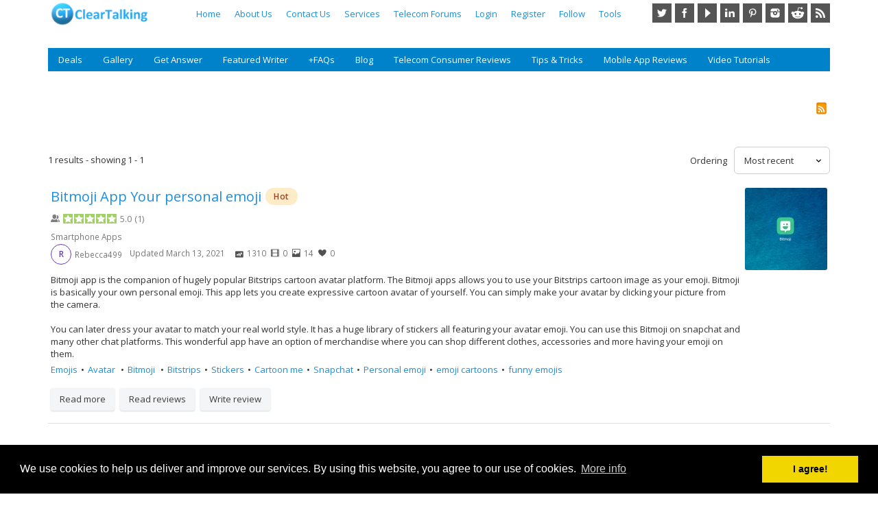

--- FILE ---
content_type: text/html; charset=UTF-8
request_url: https://cleartalking.com/main/advanced-search/tag/smartphoneappname/bitmoji/
body_size: 12858
content:

<!DOCTYPE html>
<html lang="en-US">
<head>
	<meta charset="UTF-8" />
	<meta name="viewport" content="width=device-width, initial-scale=1.0" />
		<title>Bitmoji - Cleartalking</title>
<script type="text/javascript">
            /* <![CDATA[ */
            var s2AjaxUri = "/main/wp-admin/admin-ajax.php?action=jreviews_ajax",
                jreviews = jreviews || {};
            jreviews.cms = 2;
            jreviews.relpath = "/main";
            jreviews.calendar_img = "/main/wp-content/plugins/jreviews/jreviews/views/themes/default/theme_images/calendar.png",
            jreviews.lang = jreviews.lang || {};
            jreviews.qvars = {"pg":"pg","mc":"mc"};
            jreviews.locale = "en_US";
            jreviews.fb = {"appid":"","og":"1","xfbml":false};
            jreviews.comparison = {
                numberOfListingsPerPage: 3,
                maxNumberOfListings: 15,
                compareURL: "/main/compare/?id=listing_ids"
            };
            jreviews.mobi = 0;
            jreviews.iOS = 0;
            jreviews.isRTL = 0;
            /* ]]> */
            </script><script type="text/javascript">
            /* <![CDATA[ */
            jreviews.geomaps = jreviews.geomaps || {};
            jreviews.geomaps.autocomplete = true;
            jreviews.geomaps.autocomplete_country = "";
            jreviews.geomaps.mapData = {};
            jreviews.geomaps.fields = {};
            jreviews.geomaps.fields.mapit = "jr_jrserviceusagelocation";
            jreviews.geomaps.fields.proximity = "jr_jrserviceusagelocation";
            jreviews.geomaps.fields.lat = "jr_latitude";
            jreviews.geomaps.fields.lon = "jr_longitude";
            jreviews.geomaps.fields.default_country = "";
            jreviews.geomaps.fields.address = {};
        jreviews.geomaps.fields.address['address1'] = 'jr_jrserviceusagelocation';
            jreviews.geomaps.fields.address['city'] = 'jr_sercity';
            jreviews.geomaps.fields.address['state'] = 'jr_serstate';
            jreviews.geomaps.fields.address['postal_code'] = 'jr_postalcode';
            jreviews.geomaps.fields.address['country'] = 'jr_sercountry';
            /* ]]> */
            </script><!-- Jetpack Site Verification Tags -->
<meta name="google-site-verification" content="fkbJyZb7HmjyRjBD-bi1J4WpjEVXRCk85SLroVFnyUc" />
<link rel='dns-prefetch' href='//maps.google.com' />
<link rel='dns-prefetch' href='//cdn.jsdelivr.net' />
<link rel='dns-prefetch' href='//secure.gravatar.com' />
<link rel='dns-prefetch' href='//cdnjs.cloudflare.com' />
<link rel='dns-prefetch' href='//fonts.googleapis.com' />
<link rel='dns-prefetch' href='//s.w.org' />
<link rel='dns-prefetch' href='//v0.wordpress.com' />
<link rel='dns-prefetch' href='//i0.wp.com' />
<link rel='dns-prefetch' href='//i1.wp.com' />
<link rel='dns-prefetch' href='//i2.wp.com' />
<link rel='dns-prefetch' href='//c0.wp.com' />
		<script type="text/javascript">
			window._wpemojiSettings = {"baseUrl":"https:\/\/s.w.org\/images\/core\/emoji\/13.0.0\/72x72\/","ext":".png","svgUrl":"https:\/\/s.w.org\/images\/core\/emoji\/13.0.0\/svg\/","svgExt":".svg","source":{"concatemoji":"https:\/\/cleartalking.com\/main\/wp-includes\/js\/wp-emoji-release.min.js?ver=5.5.17"}};
			!function(e,a,t){var n,r,o,i=a.createElement("canvas"),p=i.getContext&&i.getContext("2d");function s(e,t){var a=String.fromCharCode;p.clearRect(0,0,i.width,i.height),p.fillText(a.apply(this,e),0,0);e=i.toDataURL();return p.clearRect(0,0,i.width,i.height),p.fillText(a.apply(this,t),0,0),e===i.toDataURL()}function c(e){var t=a.createElement("script");t.src=e,t.defer=t.type="text/javascript",a.getElementsByTagName("head")[0].appendChild(t)}for(o=Array("flag","emoji"),t.supports={everything:!0,everythingExceptFlag:!0},r=0;r<o.length;r++)t.supports[o[r]]=function(e){if(!p||!p.fillText)return!1;switch(p.textBaseline="top",p.font="600 32px Arial",e){case"flag":return s([127987,65039,8205,9895,65039],[127987,65039,8203,9895,65039])?!1:!s([55356,56826,55356,56819],[55356,56826,8203,55356,56819])&&!s([55356,57332,56128,56423,56128,56418,56128,56421,56128,56430,56128,56423,56128,56447],[55356,57332,8203,56128,56423,8203,56128,56418,8203,56128,56421,8203,56128,56430,8203,56128,56423,8203,56128,56447]);case"emoji":return!s([55357,56424,8205,55356,57212],[55357,56424,8203,55356,57212])}return!1}(o[r]),t.supports.everything=t.supports.everything&&t.supports[o[r]],"flag"!==o[r]&&(t.supports.everythingExceptFlag=t.supports.everythingExceptFlag&&t.supports[o[r]]);t.supports.everythingExceptFlag=t.supports.everythingExceptFlag&&!t.supports.flag,t.DOMReady=!1,t.readyCallback=function(){t.DOMReady=!0},t.supports.everything||(n=function(){t.readyCallback()},a.addEventListener?(a.addEventListener("DOMContentLoaded",n,!1),e.addEventListener("load",n,!1)):(e.attachEvent("onload",n),a.attachEvent("onreadystatechange",function(){"complete"===a.readyState&&t.readyCallback()})),(n=t.source||{}).concatemoji?c(n.concatemoji):n.wpemoji&&n.twemoji&&(c(n.twemoji),c(n.wpemoji)))}(window,document,window._wpemojiSettings);
		</script>
		<style type="text/css">
img.wp-smiley,
img.emoji {
	display: inline !important;
	border: none !important;
	box-shadow: none !important;
	height: 1em !important;
	width: 1em !important;
	margin: 0 .07em !important;
	vertical-align: -0.1em !important;
	background: none !important;
	padding: 0 !important;
}
</style>
	<link rel='stylesheet' id='wp-block-library-css'  href='https://c0.wp.com/c/5.5.17/wp-includes/css/dist/block-library/style.min.css' type='text/css' media='all' />
<style id='wp-block-library-inline-css' type='text/css'>
.has-text-align-justify{text-align:justify;}
</style>
<link rel='stylesheet' id='bp-member-block-css'  href='https://cleartalking.com/main/wp-content/plugins/buddypress/bp-members/css/blocks/member.min.css?ver=6.2.0' type='text/css' media='all' />
<link rel='stylesheet' id='w3dev-alertify-css-css'  href='//cdn.jsdelivr.net/alertifyjs/1.8.0/css/alertify.min.css?ver=1.5.3' type='text/css' media='all' />
<link rel='stylesheet' id='w3dev-alertify-theme-css-css'  href='//cdn.jsdelivr.net/alertifyjs/1.8.0/css/themes/default.min.css?ver=1.5.3' type='text/css' media='all' />
<link rel='stylesheet' id='dashicons-css'  href='https://c0.wp.com/c/5.5.17/wp-includes/css/dashicons.min.css' type='text/css' media='all' />
<link rel='stylesheet' id='bp-nouveau-css'  href='https://cleartalking.com/main/wp-content/plugins/buddypress/bp-templates/bp-nouveau/css/buddypress.min.css?ver=6.2.0' type='text/css' media='screen' />
<link rel='stylesheet' id='usp_style-css'  href='https://cleartalking.com/main/wp-content/plugins/user-submitted-posts/resources/usp.css?ver=20200817' type='text/css' media='all' />
<link rel='stylesheet' id='widgetopts-styles-css'  href='https://cleartalking.com/main/wp-content/plugins/widget-options/assets/css/widget-options.css' type='text/css' media='all' />
<link rel='stylesheet' id='bootstrap_css-css'  href='https://cleartalking.com/main/wp-content/themes/iReviewWP_1.6.0/css/bootstrap.css?ver=1.5.1' type='text/css' media='all' />
<link rel='stylesheet' id='coookieconsent_css-css'  href='https://cdnjs.cloudflare.com/ajax/libs/cookieconsent2/3.0.3/cookieconsent.min.css?ver=1.5.1' type='text/css' media='all' />
<link rel='stylesheet' id='template_css-css'  href='https://cleartalking.com/main/wp-content/themes/iReviewWP_1.6.0/css/template.min.css?ver=1.5.1' type='text/css' media='all' />
<style id='template_css-inline-css' type='text/css'>
a:link, a:visited {color: #1f8ed9;} .container { max-width: 1200px; }
body { font-family: Open Sans, sans-serif; }
h1, h2, h3, h4, h5, h6 { font-family: Open Sans, sans-serif; }
</style>
<link rel='stylesheet' id='custom_css-css'  href='https://cleartalking.com/main/wp-content/themes/iReviewWP_1.6.0/css/custom.css?ver=5.5.17' type='text/css' media='all' />
<link crossorigin="anonymous" rel='stylesheet' id='google_fonts_css-css'  href='https://fonts.googleapis.com/css?family=Open+Sans%3A300%2C400%2C600&#038;ver=5.5.17' type='text/css' media='all' />
<link rel='stylesheet' id='theme.css-css'  href='https://cleartalking.com/main/wp-content/plugins/jreviews/jreviews/views/themes/default/theme_css/theme.min.css?ver=377' type='text/css' media='all' />
<link rel='stylesheet' id='geomaps.css-css'  href='https://cleartalking.com/main/wp-content/plugins/jreviews_addons/geomaps/views/themes/geomaps/theme_css/geomaps.min.css?ver=377' type='text/css' media='all' />
<link rel='stylesheet' id='jetpack_css-css'  href='https://c0.wp.com/p/jetpack/8.8.2/css/jetpack.css' type='text/css' media='all' />
<script type='text/javascript' src='https://c0.wp.com/c/5.5.17/wp-includes/js/jquery/jquery.js' id='jquery-core-js'></script>
<script type='text/javascript' defer src='https://maps.google.com/maps/api/js?v=quarterly&#038;key=AIzaSyA0p1fuDmcgukzl0t85PM3SuZABRqQkc9I&#038;language=en&#038;libraries=places&#038;callback=jrmapinit' id='google-maps-js'></script>
<script type='text/javascript' src='//cdn.jsdelivr.net/alertifyjs/1.8.0/alertify.min.js?ver=1.5.3' id='w3dev-alertify-js-js'></script>
<script type='text/javascript' src='https://cleartalking.com/main/wp-content/plugins/buddypress/bp-core/js/widget-members.min.js?ver=6.2.0' id='bp-widget-members-js'></script>
<script type='text/javascript' src='https://cleartalking.com/main/wp-content/plugins/buddypress/bp-core/js/jquery-query.min.js?ver=6.2.0' id='bp-jquery-query-js'></script>
<script type='text/javascript' src='https://cleartalking.com/main/wp-content/plugins/buddypress/bp-core/js/vendor/jquery-cookie.min.js?ver=6.2.0' id='bp-jquery-cookie-js'></script>
<script type='text/javascript' src='https://cleartalking.com/main/wp-content/plugins/buddypress/bp-core/js/vendor/jquery-scroll-to.min.js?ver=6.2.0' id='bp-jquery-scroll-to-js'></script>
<script type='text/javascript' src='https://cleartalking.com/main/wp-content/sp-resources/forum-plugins/syntax-highlighting/resources/jscript/jquery.syntax.js?ver=5.5.17' id='sp-syntax-js'></script>
<script type='text/javascript' src='https://cleartalking.com/main/wp-content/sp-resources/forum-plugins/syntax-highlighting/resources/jscript/jquery.syntax.cache.js?ver=5.5.17' id='sp-syntax-cache-js'></script>
<script type='text/javascript' src='https://cleartalking.com/main/wp-content/plugins/user-submitted-posts/resources/jquery.cookie.js?ver=20200817' id='usp_cookie-js'></script>
<script type='text/javascript' src='https://cleartalking.com/main/wp-content/plugins/user-submitted-posts/resources/jquery.parsley.min.js?ver=20200817' id='usp_parsley-js'></script>
<script type='text/javascript' id='usp_core-js-before'>
var usp_custom_field = "usp_custom_field"; var usp_custom_checkbox = ""; var usp_case_sensitivity = "false"; var usp_challenge_response = "2"; var usp_min_images = 0; var usp_max_images = 10; var usp_parsley_error = "Incorrect response."; var usp_multiple_cats = 0; var usp_existing_tags = 0; var usp_recaptcha_disp = "hide"; var usp_recaptcha_vers = 2; var usp_recaptcha_key = ""; 
</script>
<script type='text/javascript' src='https://cleartalking.com/main/wp-content/plugins/user-submitted-posts/resources/jquery.usp.core.js?ver=20200817' id='usp_core-js'></script>
<script type='text/javascript' src='https://cleartalking.com/main/wp-content/plugins/jreviews/jreviews/views/js/jquery-ui-1.12.1/jquery-ui.min.js?ver=5.5.17' id='jquery-ui-1.12.1/jquery-ui.min.js-js'></script>
<script type='text/javascript' src='https://cleartalking.com/main/wp-content/plugins/s2framework/tmp/cache/core/locale-en_US.js?ver=377' id='/main/wp-content/plugins/s2framework/tmp/cache/core/locale-en_US.js-js'></script>
<script type='text/javascript' src='https://cleartalking.com/main/wp-content/plugins/jreviews/jreviews/views/js/jreviews-all.min.js?ver=377' id='jreviews-all.min.js-js'></script>
<script type='text/javascript' src='https://cleartalking.com/main/wp-content/plugins/jreviews/jreviews/views/js/bxslider-4/jquery.bxslider.min.js?ver=377' id='bxslider-4/jquery.bxslider.min.js-js'></script>
<script type='text/javascript' src='https://cleartalking.com/main/wp-content/plugins/jreviews/jreviews/views/js/hogan/hogan-3.0.2.min.js?ver=377' id='hogan/hogan-3.0.2.min.js-js'></script>
<script type='text/javascript' src='https://cleartalking.com/main/wp-content/plugins/jreviews_addons/geomaps/views/js/geomaps.min.js?ver=377' id='geomaps.js-js'></script>
<link rel="https://api.w.org/" href="https://cleartalking.com/main/wp-json/" /><link rel="EditURI" type="application/rsd+xml" title="RSD" href="https://cleartalking.com/main/xmlrpc.php?rsd" />
<link rel="wlwmanifest" type="application/wlwmanifest+xml" href="https://cleartalking.com/main/wp-includes/wlwmanifest.xml" /> 
<meta name="generator" content="WordPress 5.5.17" />

	<script type="text/javascript">var ajaxurl = 'https://cleartalking.com/main/wp-admin/admin-ajax.php';</script>

            <link rel="preconnect" href="https://cdn.vuukle.com/">
            <link rel="dns-prefetch" href="https://cdn.vuukle.com/">
            <link rel="dns-prefetch" href="https://api.vuukle.com/">
            <link rel="preconnect" href="https://api.vuukle.com/">
		            <style>
                #comments {
                    display: none !important;
                }
            </style>
            <script type="text/javascript">function jrmapinit() { console.log("Google Maps API loaded") };</script>
<script type='text/javascript' src='https://ikeum.api.oneall.com/socialize/library.js' id='oa_social_library-js'></script>

<!--Plugin ToolBar Removal 2013.0624.0361 Active - Tag: 74be16979710d4c4e7c6647856088456-->

<!--This Site is Optimized to Speedup DashBoard and Minimize Memory Load Consumption with Disabled ToolBar-->

		<!-- HappyForms global container -->
		<script type="text/javascript">HappyForms = {};</script>
		<!-- End of HappyForms global container -->
					<style type="text/css">
				/* If html does not have either class, do not show lazy loaded images. */
				html:not( .jetpack-lazy-images-js-enabled ):not( .js ) .jetpack-lazy-image {
					display: none;
				}
			</style>
			<script>
				document.documentElement.classList.add(
					'jetpack-lazy-images-js-enabled'
				);
			</script>
		<!-- There is no amphtml version available for this URL. -->		</head>

<body class="bp-nouveau blog no-js">

	

<div class="topbar-wrapper bg-transparent">

	<div class="container">

		<div class="topbar-inner clearfix">

						<div class="toggle-slideout-container toggle-slideout-position-right hidden-sm hidden-md hidden-lg">
				<button class="toggle-slideout slideout-menu-icon" data-breakpoint="xs"></button>
			</div>
			
						<div class="logo-container">
				<div class="logo-inner">
					<a class="logo" href="https://cleartalking.com/main/">

													<img src="https://cleartalking.com/main/wp-content/uploads/2020/07/CTNewLogo1.png"  alt="Cleartalking" />
						
						
						
					</a>
				</div>
			</div>
			
							<div class="social-icons-container sm-topbar-right">
						<a class="twitter-link" title="" href="https://twitter.com/cleartalkingcom">Twitter</a>
	<a class="facebook-link" title="" href="https://www.facebook.com/ClearTalking">Facebook</a>
	<a class="youtube-link" title="" href="https://www.youtube.com/channel/UCr--aKVf7Q2-mBZThG_13_Q">YouTube</a>
	<a class="linkedin-link" title="" href="https://www.linkedin.com/company/cleartalking">LinkedIn</a>
	<a class="pinterest-link" title="" href="https://www.pinterest.com/Cleartalking/">Pinterest</a>
	<a class="instagram-link" title="" href="https://www.instagram.com/cleartalking/">Instagram</a>
	<a class="reddit-link" title="" href="https://www.reddit.com/r/cleartalking/">Reddit</a>
	<a class="rss-link" title="" href="https://cleartalking.com/main/video-tutorials/?action=xml">RSS</a>
				</div>
			
			
							<div class="topbar-right">
					<div class="mod-container clearfix">
						<div class="mod-inner bg-white ">
							<div class="mod-content">
								<div class="menu-container menu-root topbar-menu clearfix"><ul class="menu menu-horizontal dropdown-hover"><li class="menu-item-depth-0 menu-item menu-item-type-post_type menu-item-object-page menu-item-home"><a href="https://cleartalking.com/main/" class="menu-link main-menu-link">Home</a></li>
<li class="menu-item-depth-0 menu-item menu-item-type-custom menu-item-object-custom"><a href="https://cleartalking.com/main/about-cleartalking/" class="menu-link main-menu-link">About Us</a></li>
<li class="menu-item-depth-0 menu-item menu-item-type-custom menu-item-object-custom menu-item-has-children dropdown parent"><a href="#" class="menu-link main-menu-link">Contact Us</a>
<button class="dropdown-trigger" data-toggle="collapse" data-target=".dropdown-1431"><b class="caret"></b></button><ul class="dropdown-1431 submenu collapse menu-depth-1">
	<li class="menu-item-depth-1 menu-item menu-item-type-custom menu-item-object-custom"><a href="https://cleartalking.com/main/contact-us/" class="menu-link sub-menu-link">Contact</a></li>
	<li class="menu-item-depth-1 menu-item menu-item-type-custom menu-item-object-custom menu-item-has-children dropdown-submenu parent"><a href="#" class="menu-link sub-menu-link">Support</a>
	<button class="dropdown-trigger" data-toggle="collapse" data-target=".dropdown-1432"><b class="caret"></b></button><ul class="dropdown-1432 submenu collapse menu-depth-2">
		<li class="menu-item-depth-2 menu-item menu-item-type-custom menu-item-object-custom"><a href="https://cleartalking.com/main/new-ticket/" class="menu-link sub-menu-link">Submit Ticket</a></li>
		<li class="menu-item-depth-2 menu-item menu-item-type-custom menu-item-object-custom"><a href="https://cleartalking.com/main/my-tickets/" class="menu-link sub-menu-link">View Tickets</a></li>
	</ul>
</li>
</ul>
</li>
<li class="menu-item-depth-0 menu-item menu-item-type-custom menu-item-object-custom menu-item-has-children dropdown parent"><a href="#" class="menu-link main-menu-link">Services</a>
<button class="dropdown-trigger" data-toggle="collapse" data-target=".dropdown-1433"><b class="caret"></b></button><ul class="dropdown-1433 submenu collapse menu-depth-1">
	<li class="menu-item-depth-1 menu-item menu-item-type-custom menu-item-object-custom"><a href="https://cleartalking.com/main/business-services/" class="menu-link sub-menu-link">Business</a></li>
	<li class="menu-item-depth-1 menu-item menu-item-type-custom menu-item-object-custom"><a href="https://cleartalking.com/main/user-services/" class="menu-link sub-menu-link">User</a></li>
</ul>
</li>
<li class="menu-item-depth-0 menu-item menu-item-type-custom menu-item-object-custom"><a href="https://cleartalking.com/main/forum/" class="menu-link main-menu-link">Telecom Forums</a></li>
<li class="menu-item-depth-0 menu-item menu-item-type- menu-item-object-login"><a href="https://cleartalking.com/main/wp-login.php?redirect_to=https%3A%2F%2Fcleartalking.com%2Fmain%2Fadvanced-search%2Ftag%2Fsmartphoneappname%2Fbitmoji%2F" class="menu-link main-menu-link">Login</a></li>
<li class="menu-item-depth-0 disabled menu-item menu-item-type- menu-item-object-register"><a href="https://cleartalking.com/main/register/?redirect_to=https://cleartalking.com/main/advanced-search/tag/smartphoneappname/bitmoji/" class="menu-link main-menu-link">Register</a></li>
<li class="menu-item-depth-0 menu-item menu-item-type-custom menu-item-object-custom menu-item-has-children dropdown parent"><a href="#" class="menu-link main-menu-link">Follow</a>
<button class="dropdown-trigger" data-toggle="collapse" data-target=".dropdown-1434"><b class="caret"></b></button><ul class="dropdown-1434 submenu collapse menu-depth-1">
	<li class="menu-item-depth-1 menu-item menu-item-type-custom menu-item-object-custom"><a href="https://www.facebook.com/ClearTalking" class="menu-link sub-menu-link">Facebook</a></li>
	<li class="menu-item-depth-1 menu-item menu-item-type-custom menu-item-object-custom"><a href="https://www.instagram.com/cleartalking/" class="menu-link sub-menu-link">Instagram</a></li>
	<li class="menu-item-depth-1 menu-item menu-item-type-custom menu-item-object-custom"><a href="https://www.linkedin.com/company/cleartalking" class="menu-link sub-menu-link">LinkedIn</a></li>
	<li class="menu-item-depth-1 menu-item menu-item-type-custom menu-item-object-custom"><a href="https://www.pinterest.com/Cleartalking/" class="menu-link sub-menu-link">Pinterest</a></li>
	<li class="menu-item-depth-1 menu-item menu-item-type-custom menu-item-object-custom"><a href="https://www.reddit.com/r/cleartalking/" class="menu-link sub-menu-link">Reddit</a></li>
	<li class="menu-item-depth-1 menu-item menu-item-type-custom menu-item-object-custom"><a href="https://cleartalking.com/main/video-tutorials/?action=xml" class="menu-link sub-menu-link">RSS</a></li>
	<li class="menu-item-depth-1 menu-item menu-item-type-custom menu-item-object-custom"><a href="https://www.tiktok.com/@cleartalking" class="menu-link sub-menu-link">TikTok</a></li>
	<li class="menu-item-depth-1 menu-item menu-item-type-custom menu-item-object-custom"><a href="https://twitter.com/cleartalkingcom" class="menu-link sub-menu-link">Twitter</a></li>
	<li class="menu-item-depth-1 menu-item menu-item-type-custom menu-item-object-custom"><a href="https://www.youtube.com/channel/UCr--aKVf7Q2-mBZThG_13_Q" class="menu-link sub-menu-link">YouTube</a></li>
</ul>
</li>
<li class="menu-item-depth-0 menu-item menu-item-type-custom menu-item-object-custom menu-item-has-children dropdown parent"><a href="#" class="menu-link main-menu-link">Tools</a>
<button class="dropdown-trigger" data-toggle="collapse" data-target=".dropdown-1435"><b class="caret"></b></button><ul class="dropdown-1435 submenu collapse menu-depth-1">
	<li class="menu-item-depth-1 menu-item menu-item-type-post_type menu-item-object-page"><a href="https://cleartalking.com/main/internet-speed-test/" class="menu-link sub-menu-link">Internet Speed Test</a></li>
</ul>
</li>
</ul></div>							</div>
						</div>
					</div>
						
				</div>
			
		</div>

	</div>

</div><!-- .topbar-wrapper -->

<div class="site-wrapper offcanvas-topbar animate-canvas">

		<div class="slideout-container bg-light2">

		<div class="container">		
		
		
		
		<div class="slideout-menu"></div>

				</div>
	</div>
		<div class="header-wrapper bg-transparent">

		<header class="container">

						<div class="header-top">
				<div class="row-single">
					<div class="widget_text widget mod-container custom_html-35 widget_custom_html clearfix"><div class="widget_text widget mod-inner"><div class="widget_text widget mod-content"><div class="textwidget custom-html-widget"><meta name="p:domain_verify" content="be263522e0db0c9aeb10c9d8a53d4b1e"/></div></div></div></div>				</div>
			</div>
			
			
			
						<div class="mod-container clearfix">
				<div class="mod-inner bg-dark-blue1 ">
					<div class="mod-content">
						<div class="menu-container menu-root header-menu clearfix"><ul class="menu menu-horizontal dropdown-hover"><li class="menu-item-depth-0 menu-item menu-item-type-custom menu-item-object-custom menu-item-has-children dropdown parent"><a href="#" class="menu-link main-menu-link">Deals</a>
<button class="dropdown-trigger" data-toggle="collapse" data-target=".dropdown-21"><b class="caret"></b></button><ul class="dropdown-21 submenu collapse menu-depth-1">
	<li class="menu-item-depth-1 menu-item menu-item-type-custom menu-item-object-custom"><a href="https://cleartalking.com/main/advanced-search/" class="menu-link sub-menu-link">Search Deals</a></li>
	<li class="menu-item-depth-1 menu-item menu-item-type-custom menu-item-object-custom"><a href="https://cleartalking.com/main/share-a-deal/" class="menu-link sub-menu-link">Share a Deal</a></li>
	<li class="menu-item-depth-1 menu-item menu-item-type-custom menu-item-object-custom"><a href="https://cleartalking.com/main/category/deal-share/" class="menu-link sub-menu-link">View Deals</a></li>
	<li class="menu-item-depth-1 menu-item menu-item-type-custom menu-item-object-custom"><a href="https://cleartalking.com/main/advanced-search/tag/dealkeywords/free-offer/?criteria=27" class="menu-link sub-menu-link">Free Offers</a></li>
	<li class="menu-item-depth-1 menu-item menu-item-type-custom menu-item-object-custom"><a href="https://cleartalking.com/main/advanced-search/tag/dealkeywords/student-discount/?criteria=27" class="menu-link sub-menu-link">Student Discounts</a></li>
	<li class="menu-item-depth-1 menu-item menu-item-type-custom menu-item-object-custom menu-item-has-children dropdown-submenu parent"><a href="#" class="menu-link sub-menu-link">By Country</a>
	<button class="dropdown-trigger" data-toggle="collapse" data-target=".dropdown-22"><b class="caret"></b></button><ul class="dropdown-22 submenu collapse menu-depth-2">
		<li class="menu-item-depth-2 menu-item menu-item-type-custom menu-item-object-custom"><a href="https://cleartalking.com/main/advanced-search/tag/dealofferedcountry/multiple-countries/?criteria=27" class="menu-link sub-menu-link">Multiple Countries</a></li>
		<li class="menu-item-depth-2 menu-item menu-item-type-custom menu-item-object-custom"><a href="https://cleartalking.com/main/advanced-search/tag/dealofferedcountry/canada/?criteria=27" class="menu-link sub-menu-link">Canada</a></li>
		<li class="menu-item-depth-2 menu-item menu-item-type-custom menu-item-object-custom"><a href="https://cleartalking.com/main/advanced-search/tag/dealofferedcountry/germany/?criteria=27" class="menu-link sub-menu-link">Germany</a></li>
		<li class="menu-item-depth-2 menu-item menu-item-type-custom menu-item-object-custom"><a href="https://cleartalking.com/main/advanced-search/tag/dealofferedcountry/india/?criteria=27" class="menu-link sub-menu-link">India</a></li>
		<li class="menu-item-depth-2 menu-item menu-item-type-custom menu-item-object-custom"><a href="https://cleartalking.com/main/advanced-search/tag/dealofferedcountry/japan/?criteria=27" class="menu-link sub-menu-link">Japan</a></li>
		<li class="menu-item-depth-2 menu-item menu-item-type-custom menu-item-object-custom"><a href="https://cleartalking.com/main/advanced-search/search-results/?criteria=27&amp;query=any&amp;jr_dealofferedcountry=jordan&amp;order=rdate" class="menu-link sub-menu-link">Jordan</a></li>
		<li class="menu-item-depth-2 menu-item menu-item-type-custom menu-item-object-custom"><a href="https://cleartalking.com/main/advanced-search/tag/dealofferedcountry/kenya/?criteria=27" class="menu-link sub-menu-link">Kenya</a></li>
		<li class="menu-item-depth-2 menu-item menu-item-type-custom menu-item-object-custom"><a href="https://cleartalking.com/main/advanced-search/tag/dealofferedcountry/nepal/?criteria=27" class="menu-link sub-menu-link">Nepal</a></li>
		<li class="menu-item-depth-2 menu-item menu-item-type-custom menu-item-object-custom"><a href="https://cleartalking.com/main/advanced-search/tag/dealofferedcountry/nigeria/?criteria=27" class="menu-link sub-menu-link">Nigeria</a></li>
		<li class="menu-item-depth-2 menu-item menu-item-type-custom menu-item-object-custom"><a href="https://cleartalking.com/main/advanced-search/tag/dealofferedcountry/norway/?criteria=27" class="menu-link sub-menu-link">Norway</a></li>
		<li class="menu-item-depth-2 menu-item menu-item-type-custom menu-item-object-custom"><a href="https://cleartalking.com/main/advanced-search/tag/dealofferedcountry/philippines/?criteria=27" class="menu-link sub-menu-link">Philippines</a></li>
		<li class="menu-item-depth-2 menu-item menu-item-type-custom menu-item-object-custom"><a href="https://cleartalking.com/main/advanced-search/tag/dealofferedcountry/saudi-arabia/?criteria=27" class="menu-link sub-menu-link">Saudi Arabia</a></li>
		<li class="menu-item-depth-2 menu-item menu-item-type-custom menu-item-object-custom"><a href="https://cleartalking.com/main/advanced-search/tag/dealofferedcountry/singapore/?criteria=27" class="menu-link sub-menu-link">Singapore</a></li>
		<li class="menu-item-depth-2 menu-item menu-item-type-custom menu-item-object-custom"><a href="https://cleartalking.com/main/advanced-search/tag/dealofferedcountry/south-africa/?criteria=27" class="menu-link sub-menu-link">South Africa</a></li>
		<li class="menu-item-depth-2 menu-item menu-item-type-custom menu-item-object-custom"><a href="https://cleartalking.com/main/advanced-search/tag/dealofferedcountry/sri/?criteria=27" class="menu-link sub-menu-link">Sri Lanka</a></li>
		<li class="menu-item-depth-2 menu-item menu-item-type-custom menu-item-object-custom"><a href="https://cleartalking.com/main/advanced-search/tag/dealofferedcountry/tunisia/?criteria=27" class="menu-link sub-menu-link">Tunisia</a></li>
		<li class="menu-item-depth-2 menu-item menu-item-type-custom menu-item-object-custom"><a href="https://cleartalking.com/main/advanced-search/tag/dealofferedcountry/united-kingdom/?criteria=27" class="menu-link sub-menu-link">United Kingdom</a></li>
		<li class="menu-item-depth-2 menu-item menu-item-type-custom menu-item-object-custom"><a href="https://cleartalking.com/main/advanced-search/tag/dealofferedcountry/united-states/?criteria=27" class="menu-link sub-menu-link">United States</a></li>
	</ul>
</li>
</ul>
</li>
<li class="menu-item-depth-0 menu-item menu-item-type-custom menu-item-object-custom menu-item-has-children dropdown parent"><a href="#" class="menu-link main-menu-link">Gallery</a>
<button class="dropdown-trigger" data-toggle="collapse" data-target=".dropdown-23"><b class="caret"></b></button><ul class="dropdown-23 submenu collapse menu-depth-1">
	<li class="menu-item-depth-1 menu-item menu-item-type-custom menu-item-object-custom menu-item-has-children dropdown-submenu parent"><a href="#" class="menu-link sub-menu-link">Photos</a>
	<button class="dropdown-trigger" data-toggle="collapse" data-target=".dropdown-24"><b class="caret"></b></button><ul class="dropdown-24 submenu collapse menu-depth-2">
		<li class="menu-item-depth-2 menu-item menu-item-type-custom menu-item-object-custom"><a href="https://cleartalking.com/main/photos/" class="menu-link sub-menu-link">View Photos</a></li>
		<li class="menu-item-depth-2 menu-item menu-item-type-custom menu-item-object-custom"><a href="https://cleartalking.com/main/share-photos-share-knowledge/" class="menu-link sub-menu-link">Share Photos</a></li>
	</ul>
</li>
	<li class="menu-item-depth-1 menu-item menu-item-type-custom menu-item-object-custom menu-item-has-children dropdown-submenu parent"><a href="#" class="menu-link sub-menu-link">Videos</a>
	<button class="dropdown-trigger" data-toggle="collapse" data-target=".dropdown-25"><b class="caret"></b></button><ul class="dropdown-25 submenu collapse menu-depth-2">
		<li class="menu-item-depth-2 menu-item menu-item-type-custom menu-item-object-custom"><a href="https://cleartalking.com/main/videos/" class="menu-link sub-menu-link">View Videos</a></li>
		<li class="menu-item-depth-2 menu-item menu-item-type-custom menu-item-object-custom"><a href="https://cleartalking.com/main/share-videos/" class="menu-link sub-menu-link">Share Videos</a></li>
	</ul>
</li>
</ul>
</li>
<li class="menu-item-depth-0 menu-item menu-item-type-custom menu-item-object-custom menu-item-has-children dropdown parent"><a href="https://cleartalking.com/main/qa/" class="menu-link main-menu-link">Get Answer</a>
<button class="dropdown-trigger" data-toggle="collapse" data-target=".dropdown-26"><b class="caret"></b></button><ul class="dropdown-26 submenu collapse menu-depth-1">
	<li class="menu-item-depth-1 menu-item menu-item-type-custom menu-item-object-custom"><a href="https://cleartalking.com/main/qa/ask" class="menu-link sub-menu-link">Ask Question</a></li>
</ul>
</li>
<li class="menu-item-depth-0 menu-item menu-item-type-custom menu-item-object-custom menu-item-has-children dropdown parent"><a href="#" class="menu-link main-menu-link">Featured Writer</a>
<button class="dropdown-trigger" data-toggle="collapse" data-target=".dropdown-27"><b class="caret"></b></button><ul class="dropdown-27 submenu collapse menu-depth-1">
	<li class="menu-item-depth-1 menu-item menu-item-type-post_type menu-item-object-page"><a href="https://cleartalking.com/main/write-in-cleartalking/" class="menu-link sub-menu-link">Technical Writing</a></li>
	<li class="menu-item-depth-1 menu-item menu-item-type-custom menu-item-object-custom"><a href="https://cleartalking.com/main/featured-writer" class="menu-link sub-menu-link">Get Qualified</a></li>
	<li class="menu-item-depth-1 menu-item menu-item-type-custom menu-item-object-custom"><a href="https://cleartalking.com/main/featured-writer-form/" class="menu-link sub-menu-link">Submit Your Profile</a></li>
	<li class="menu-item-depth-1 menu-item menu-item-type-custom menu-item-object-custom"><a href="https://cleartalking.com/main/featured-writers-list/" class="menu-link sub-menu-link">Writers List</a></li>
</ul>
</li>
<li class="menu-item-depth-0 menu-item menu-item-type-post_type menu-item-object-page"><a href="https://cleartalking.com/main/add-faqs/" class="menu-link main-menu-link">+FAQs</a></li>
<li class="menu-item-depth-0 menu-item menu-item-type-custom menu-item-object-custom menu-item-has-children dropdown parent"><a href="https://cleartalking.com/main/view-posts/" class="menu-link main-menu-link">Blog</a>
<button class="dropdown-trigger" data-toggle="collapse" data-target=".dropdown-28"><b class="caret"></b></button><ul class="dropdown-28 submenu collapse menu-depth-1">
	<li class="menu-item-depth-1 menu-item menu-item-type-post_type menu-item-object-page"><a href="https://cleartalking.com/main/submit-post/" class="menu-link sub-menu-link">Submit Post</a></li>
	<li class="menu-item-depth-1 menu-item menu-item-type-post_type menu-item-object-page"><a href="https://cleartalking.com/main/view-posts/" class="menu-link sub-menu-link">View Posts</a></li>
</ul>
</li>
<li class="menu-item-depth-0 menu-item menu-item-type-custom menu-item-object-custom menu-item-has-children dropdown parent"><a href="#" class="menu-link main-menu-link">Telecom Consumer Reviews</a>
<button class="dropdown-trigger" data-toggle="collapse" data-target=".dropdown-29"><b class="caret"></b></button><ul class="dropdown-29 submenu collapse menu-depth-1">
	<li class="menu-item-depth-1 menu-item menu-item-type-custom menu-item-object-custom menu-item-has-children dropdown-submenu parent"><a href="#" class="menu-link sub-menu-link">Reviews</a>
	<button class="dropdown-trigger" data-toggle="collapse" data-target=".dropdown-210"><b class="caret"></b></button><ul class="dropdown-210 submenu collapse menu-depth-2">
		<li class="menu-item-depth-2 menu-item menu-item-type-custom menu-item-object-custom menu-item-has-children dropdown-submenu parent"><a href="#" class="menu-link sub-menu-link">Telecom Services</a>
		<button class="dropdown-trigger" data-toggle="collapse" data-target=".dropdown-211"><b class="caret"></b></button><ul class="dropdown-211 submenu collapse menu-depth-3">
			<li class="menu-item-depth-3 menu-item menu-item-type-custom menu-item-object-custom"><a href="https://cleartalking.com/main/telecom-services/" class="menu-link sub-menu-link">View Reviews</a></li>
			<li class="menu-item-depth-3 menu-item menu-item-type-custom menu-item-object-custom"><a href="https://cleartalking.com/main/telecom-services-post-review/" class="menu-link sub-menu-link">Post a Review</a></li>
		</ul>
</li>
		<li class="menu-item-depth-2 menu-item menu-item-type-custom menu-item-object-custom menu-item-has-children dropdown-submenu parent"><a href="#" class="menu-link sub-menu-link">Telecom Devices</a>
		<button class="dropdown-trigger" data-toggle="collapse" data-target=".dropdown-212"><b class="caret"></b></button><ul class="dropdown-212 submenu collapse menu-depth-3">
			<li class="menu-item-depth-3 menu-item menu-item-type-custom menu-item-object-custom"><a href="https://cleartalking.com/main/telecom-device/" class="menu-link sub-menu-link">View Reviews</a></li>
			<li class="menu-item-depth-3 menu-item menu-item-type-custom menu-item-object-custom"><a href="https://cleartalking.com/main/review-telecom-devices/" class="menu-link sub-menu-link">Post a Review</a></li>
		</ul>
</li>
	</ul>
</li>
	<li class="menu-item-depth-1 menu-item menu-item-type-custom menu-item-object-custom menu-item-has-children dropdown-submenu parent"><a href="#" class="menu-link sub-menu-link">Quick Reviews</a>
	<button class="dropdown-trigger" data-toggle="collapse" data-target=".dropdown-213"><b class="caret"></b></button><ul class="dropdown-213 submenu collapse menu-depth-2">
		<li class="menu-item-depth-2 menu-item menu-item-type-custom menu-item-object-custom menu-item-has-children dropdown-submenu parent"><a href="#" class="menu-link sub-menu-link">Cellular Service</a>
		<button class="dropdown-trigger" data-toggle="collapse" data-target=".dropdown-214"><b class="caret"></b></button><ul class="dropdown-214 submenu collapse menu-depth-3">
			<li class="menu-item-depth-3 menu-item menu-item-type-custom menu-item-object-custom"><a href="https://cleartalking.com/main/cellular-service/" class="menu-link sub-menu-link">View Reviews</a></li>
			<li class="menu-item-depth-3 menu-item menu-item-type-custom menu-item-object-custom"><a href="https://cleartalking.com/main/cellular-services-post-quick-review/" class="menu-link sub-menu-link">Post a Review</a></li>
		</ul>
</li>
	</ul>
</li>
	<li class="menu-item-depth-1 menu-item menu-item-type-custom menu-item-object-custom"><a href="https://cleartalking.com/main/advanced-search/" class="menu-link sub-menu-link">Search Reviews</a></li>
</ul>
</li>
<li class="menu-item-depth-0 menu-item menu-item-type-custom menu-item-object-custom menu-item-has-children dropdown parent"><a href="#" class="menu-link main-menu-link">Tips &#038; Tricks</a>
<button class="dropdown-trigger" data-toggle="collapse" data-target=".dropdown-215"><b class="caret"></b></button><ul class="dropdown-215 submenu collapse menu-depth-1">
	<li class="menu-item-depth-1 menu-item menu-item-type-custom menu-item-object-custom"><a href="https://cleartalking.com/main/telecom-tips/" class="menu-link sub-menu-link">View Tips</a></li>
	<li class="menu-item-depth-1 menu-item menu-item-type-custom menu-item-object-custom"><a href="https://cleartalking.com/main/post-a-tip/" class="menu-link sub-menu-link">Share a Tip</a></li>
	<li class="menu-item-depth-1 menu-item menu-item-type-custom menu-item-object-custom"><a href="https://cleartalking.com/main/advanced-search/" class="menu-link sub-menu-link">Search Tips</a></li>
</ul>
</li>
<li class="menu-item-depth-0 menu-item menu-item-type-custom menu-item-object-custom menu-item-has-children dropdown parent"><a href="#" class="menu-link main-menu-link">Mobile App Reviews</a>
<button class="dropdown-trigger" data-toggle="collapse" data-target=".dropdown-216"><b class="caret"></b></button><ul class="dropdown-216 submenu collapse menu-depth-1">
	<li class="menu-item-depth-1 menu-item menu-item-type-custom menu-item-object-custom"><a href="https://cleartalking.com/main/advanced-search/" class="menu-link sub-menu-link">Search Reviews</a></li>
	<li class="menu-item-depth-1 menu-item menu-item-type-custom menu-item-object-custom"><a href="https://cleartalking.com/main/smartphone-apps/" class="menu-link sub-menu-link">View Reviews</a></li>
	<li class="menu-item-depth-1 menu-item menu-item-type-custom menu-item-object-custom"><a href="https://cleartalking.com/main/post-a-smartphone-app-review/" class="menu-link sub-menu-link">Post a Review</a></li>
</ul>
</li>
<li class="menu-item-depth-0 menu-item menu-item-type-custom menu-item-object-custom menu-item-has-children dropdown parent"><a href="#" class="menu-link main-menu-link">Video Tutorials</a>
<button class="dropdown-trigger" data-toggle="collapse" data-target=".dropdown-217"><b class="caret"></b></button><ul class="dropdown-217 submenu collapse menu-depth-1">
	<li class="menu-item-depth-1 menu-item menu-item-type-custom menu-item-object-custom"><a href="https://cleartalking.com/main/video-tutorials/" class="menu-link sub-menu-link">Browse Tutorials</a></li>
	<li class="menu-item-depth-1 menu-item menu-item-type-custom menu-item-object-custom"><a href="https://cleartalking.com/main/add-a-video-tutorial/" class="menu-link sub-menu-link">Add a Tutorial</a></li>
</ul>
</li>
</ul></div>					</div>
				</div>
			</div>
			
			
			
			
		</header>

	</div>
	
	
	
	<div class="content-wrapper bg-white">

		<div class="container bg-white">

			
			<section class="main">

				<div class="row">

				
				<div class="main-content col-sm-12" >

					
					<div class="row">

						
						<div class="component-area col-md-12" >

							
	<div class="content-inner">

		<div class="jr-main jrCategoriesSearch jrStyles ">
 <div class="jr-page jr-listing-list jrPage jrListings jrBlogview">

 	
	

	<div class="jr-page-header jrPageHeader">

		

	
	
		
		
		<div class="jrRSS">

			<ul class="jrFeeds">

				<li><a href="https://cleartalking.com/main/advanced-search/tag/smartphoneappname/bitmoji/?action=xml"  title='Bitmoji listing feeds'  class='jrFeedListings' ></a></li>

				
			</ul>

		</div>

		
		
		
		
	</div>

<div class="jrClear"></div>






	<div class="jrFiltersButtonContainer "><a href="#" onclick="javascript:;" class="jr-list-show-filters jrBlue jrButton jrFiltersButton"><span class="jrIconFilters"></span> Filters</a></div>


<div class="jrClear"></div>

 	
	
	<div id="jr-pagenav-ajax">

		
		
        <div class="jr-pagenav jrTableGrid jrPagination jrPaginationTop" data-ajax="1" data-push="1">

            <div class="jrCol4 jrPagenavResults">

                
                    <span class="jrPagenavResultsText">1 results - showing 1 - 1</span>

                
            </div>

            <div class="jrCol4 jrPagenavPages">

            	<div class="jrButtonGroup fwd-flex-no-wrap">
                
	                
	                    
	                
            	</div>

            </div>

            <div class="jrCol4 jrPagenavLimit">

                
                    <div class="jrOrdering"><span>Ordering</span> <select name="order" class='jr-list-sort jrSelect fwd-mr-0 jrSelect'  size='1'  onchange='window.location=this.value;return false;' ><option value="https://cleartalking.com/main/advanced-search/tag/smartphoneappname/bitmoji/?order=featured">Featured</option><option value="https://cleartalking.com/main/advanced-search/tag/smartphoneappname/bitmoji/?order=alpha">Title</option><option value="https://cleartalking.com/main/advanced-search/tag/smartphoneappname/bitmoji" selected="selected">Most recent</option><option value="https://cleartalking.com/main/advanced-search/tag/smartphoneappname/bitmoji/?order=updated">Last updated</option><option value="https://cleartalking.com/main/advanced-search/tag/smartphoneappname/bitmoji/?order=rhits">Most popular</option><option value="https://cleartalking.com/main/advanced-search/tag/smartphoneappname/bitmoji/?order=rating">Highest user rating</option><option value="https://cleartalking.com/main/advanced-search/tag/smartphoneappname/bitmoji/?order=editor_rating">Highest editor rating</option><option value="https://cleartalking.com/main/advanced-search/tag/smartphoneappname/bitmoji/?order=reviews">Most reviews</option></select></div>

                
            </div>

        </div>

        
		<div class="jrResults">

			<div >

				
					
					<div class="jr-layout-outer jrListItem jrRoundedPanelLt row1 ">

						
							<div class="jrListingThumbnail">

								<a href="https://cleartalking.com/main/bitmoji-app-your-personal-emoji/"  data-map-lookup='1'  data-listing-id='26471' ><div class=' fwd-bg-gray-100'><img src="[data-uri]" loading="eager" alt="1" title="1" class="jrMediaPhoto fwd-transition-opacity fwd-ease-out fwd-duration-500 fwd-opacity-0" data-jr-remove-class="fwd-bg-gray-100" data-jr-lazy data-jr-src="https://cleartalking.com/main/media/reviews/photos/thumbnail/120x120c/b4/bd/56/1-3-1615732238.jpg" /><noscript><img alt="1" class="jrMediaPhoto" src="https://cleartalking.com/main/media/reviews/photos/thumbnail/120x120c/b4/bd/56/1-3-1615732238.jpg" /></noscript></div></a>
							</div>

						
						<div class="jrListingContent">

							<div class="jrListingTitle"><a href="https://cleartalking.com/main/bitmoji-app-your-personal-emoji/"  data-map-lookup='1'  data-listing-id='26471' >Bitmoji App  Your personal emoji</a>
								
								<span class="jrStatusIndicators"><span title="" class="jrStatusLabel jrStatusHot jrOrange">Hot</span></span>
							</div>

							
							<div class="jrOverallRatings"><div class="jrOverallUser" title="User rating"><span class="jrIconUsers jrRatingLabel"></span><div class="jrRatingStars"><div class="jrRatingStarsUser jrRatingsStyle1 jrRatingsGreen"><div style="width:100%;">&nbsp;</div></div></div><span class="jrRatingValue fwd-ml-1">5.0 <span class="rating_count">(<span class="count">1</span>)</span></span></div></div>
							<div class="jrListingInfo">

								
									
									<span class="jrListingCategory">Smartphone Apps</span>

								
								
								
									<span class="jrListingAuthor" >        <span class="jrLetterAvatar jrAvatarStyle5 jrAvatar " >
            <span class="jrLetterAvatarInner">
                <span class="jrAvatarInitials">R</span>
            </span>
        </span>
        <span>Rebecca499</span></span>

								
								        
                
            <span class="jrListingDate jrDateModified">
                                    <span class="jrDateLabel">Updated</span>
                                <span class="jrDateValue">March 13, 2021</span>
            </span>

        
								
								                <span class="fwd-ml-1" title="Views"><span class="jrIconGraph"></span>1310</span>                            <span class="fwd-ml-1" title="Video count"><span class="jrIconVideo"></span>0</span>                            <span class="fwd-ml-1" title="Photo count"><span class="jrIconPhoto"></span>14</span>                                            <span class="fwd-ml-1" title="Favorite count"><span class="jrIconFavorite"></span><span class="jr-favorite-26471">0</span></span>        
							</div>

							
							<div class="jrCustomFields"><div class="jrFieldGroup smartphone-app-review"><div class="jrAppdescription jrFieldRow"><div class="jrFieldLabelDisabled"><div class="jrFieldDescriptionPopup jrPopup">Enter the description of the App</div></div><div class="jrFieldValuejrLabelDisabled"><div>Bitmoji app is the companion of hugely popular Bitstrips cartoon avatar platform. The Bitmoji apps allows you to use your Bitstrips cartoon image as your emoji. Bitmoji is basically your own personal emoji. This app lets you create expressive cartoon avatar of yourself. You can simply make your avatar by clicking your picture from the camera.<br /><br />You can later dress your avatar to match your real world style. It has a huge library of stickers all featuring your avatar emoji. You can use this Bitmoji on snapchat and many other chat platforms. This wonderful app have an option of merchandise where you can shop different clothes, accessories and more having your emoji on them.&nbsp; &nbsp;</div></div></div><div class="jrApptags jrFieldRow"><div class="jrFieldLabelDisabled"></div><div class="jrFieldValuejrLabelDisabled"><ul class="jrFieldValueList"><li><a href="https://cleartalking.com/main/advanced-search/tag/apptags/emojis/?criteria=26">Emojis</a></li><li><a href="https://cleartalking.com/main/advanced-search/tag/apptags/%09avatar/?criteria=26">	Avatar  </a></li><li><a href="https://cleartalking.com/main/advanced-search/tag/apptags/bitmoji/?criteria=26">Bitmoji </a></li><li><a href="https://cleartalking.com/main/advanced-search/tag/apptags/bitstrips/?criteria=26">Bitstrips</a></li><li><a href="https://cleartalking.com/main/advanced-search/tag/apptags/stickers/?criteria=26">Stickers</a></li><li><a href="https://cleartalking.com/main/advanced-search/tag/apptags/cartoon-me/?criteria=26">Cartoon me</a></li><li><a href="https://cleartalking.com/main/advanced-search/tag/apptags/snapchat/?criteria=26">Snapchat</a></li><li><a href="https://cleartalking.com/main/advanced-search/tag/apptags/personal-emoji/?criteria=26">Personal emoji</a></li><li><a href="https://cleartalking.com/main/advanced-search/tag/apptags/emoji-cartoons/?criteria=26">emoji cartoons</a></li><li><a href="https://cleartalking.com/main/advanced-search/tag/apptags/funny-emojis/?criteria=26">funny emojis</a></li></ul></div></div></div></div>
							
							
						</div>

						<div class="jrListingActions"><a href="https://cleartalking.com/main/bitmoji-app-your-personal-emoji/"  class='jrButton jrSmall'  rel='nofollow' >Read more</a> <a href="https://cleartalking.com/main/bitmoji-app-your-personal-emoji/#userReviews"  class='jrButton jrSmall'  rel='nofollow' >Read reviews</a> <a href="https://cleartalking.com/main/bitmoji-app-your-personal-emoji/#reviewForm"  class='jrButton jrSmall'  rel='nofollow' >Write review</a> </div>

					</div>

					
							
							
					
					<div class="jrClear"></div>

				
				
			</div>

			
		</div>

		
        <div class="jr-pagenav jrTableGrid jrPagination jrPaginationBottom" data-ajax="1" data-push="1">

            <div class="jrCol4 jrPagenavResults">

                
                    <span class="jrPagenavResultsText">1 results - showing 1 - 1</span>

                
            </div>

            <div class="jrCol4 jrPagenavPages">

            	<div class="jrButtonGroup fwd-flex-no-wrap">
                
	                
	                    
	                
            	</div>

            </div>

            <div class="jrCol4 jrPagenavLimit">

                
                    
                
            </div>

        </div>

        
	</div>

	
</div>


</div><script id="jr-map-infowindow-tmpl" type="text/template" data-relpath="/main/" class="notranslate">
<div class="jrInfowindow jrClearfix">
    <div class="jrInner">
		<a href="{{titleUrl}}">{{title}}</a>
    </div>
</div>
</script>


<script id="jr-map-infowindow-large-tmpl" type="text/template" data-relpath="/main/" class="notranslate">

<div class="jrInfowindow jrClearfix">

	<div class="jrMapListing">

		<div class="jrListingPhotoContent">

			<div class="jrListingPhotoWrapper" style="{{#imageUrl}}background-image: url({{thumbSrc}});{{/imageUrl}}">

				<div class="jr-listing-thumbnail jrListingPhoto" data-id="{{id}}" >

					{{#ratings}}
					<div class="jrOverallRatings">
						{{#editor}}
						<div class="jrOverallEditor" title="Editor rating">
							<span class="jrIconEditor jrRatingLabel"></span>
							<div class="jrRatingStars">
								<div class="jrRatingStarsEditor {{ratingClass}}">
									<div style="width:{{ratingStars}};">&nbsp;</div>
								</div>
							</div>
							<span class="jrRatingValue"><span class="rating_count">(<span class="count">{{count}}</span>)</span></span>
						</div>
						{{/editor}}

						{{#user}}
						<div class="jrOverallUser" title=""User rating"">
							<span class="jrIconUsers jrRatingLabel"></span>
							<div class="jrRatingStars">
								<div class="jrRatingStarsUser {{ratingClass}}">
									<div style="width:{{ratingStars}};">&nbsp;</div>
								</div>
							</div>
							<span class="jrRatingValue"><span class="rating_count">(<span class="count">{{count}}</span>)</span></span>
						</div>
						{{/user}}
					</div>
					{{/ratings}}

					<div class="jrListingContent">

						<div class="jrMapListingTitle"><a href="{{titleUrl}}">{{title}}</a></div>

						{{#ownerCreatedBlock}}
						<div class="jrMapListingAuthor">
							<ul class="fwd-flex fwd-flex-row fwd-flex-wrap fwd-items-center fwd-list-none fwd-p-0 fwd-m-0">
							{{#owner}}
								<li class="fwd-mr-2">
								{{#url}}
									{{#avatarSrc}}
										<a href="{{ownerUrl}}"><span class="jrAvatar jrXSmall"><img src="{{avatarSrc}}" /></span></a>
									{{/avatarSrc}} 
									{{^avatarSrc}} 
										{{& avatar}}
									{{/avatarSrc}} 
									<a href="{{ownerUrl}}">{{name}}</a>
								{{/url}}
								{{^url}}
									{{#avatar}}
										{{& avatar}}
									{{/avatar}} 
									{{name}}
								{{/url}}
								<li>
							{{/owner}}
							{{#created}}
								<li><span class="jrMapCreated">{{created}}</span></li>
							{{/created}}
							</ul>
						</div>
						{{/ownerCreatedBlock}}
		
						{{#category}}
						<div class="jrMapListingCategory"><span>Category:</span> <a href="{{catUrl}}">{{category.title}}</a></div>
						{{/category}}

						<div class="jrCustomFields">
							<div class="jrFieldGroup">
								{{#fields}}
								<div class="jrFieldRow">
									{{#showLabel}}<div class="jrFieldLabel">{{label}}:</div>{{/showLabel}}
									<div class="jrFieldValue">{{& text}}</div>
								</div>
								{{/fields}}
							</div>
						</div>

					</div>

				</div>

			</div>

		</div>

	</div>

</div>
</script>
		
	</div><!-- .content-inner -->


								
							</div><!-- .component-area -->

							
						</div><!-- .row -->

						
					</div><!-- .main-content -->

					
				</div><!-- .row -->

			</section><!-- .main -->

			<section class="bottom">

				
								<div class="row">
					<div class="position-9 col-md-4">
													<div class="row-single">
								<div class="widget mod-container nav_menu-17 widget_nav_menu clearfix"><div class="widget mod-inner"><div class="widget mod-content"></div><h3 class="mod-title titlebar-outside bg-dark-blue2">Contribute</h3><div class="mod-content"><div class="menu-container menu-root contribute clearfix"><ul id="menu-contribute" class="menu menu-vertical"><li class="menu-item-depth-0 menu-item menu-item-type-custom menu-item-object-custom"><a href="https://cleartalking.com/main/share-a-deal/" class="menu-link main-menu-link">Share a Deal</a></li>
<li class="menu-item-depth-0 menu-item menu-item-type-custom menu-item-object-custom"><a href="https://cleartalking.com/main/post-a-tip/" class="menu-link main-menu-link">Share a Tip or Trick</a></li>
<li class="menu-item-depth-0 menu-item menu-item-type-custom menu-item-object-custom"><a href="https://cleartalking.com/main/cellular-services-post-quick-review/" class="menu-link main-menu-link">Review Celluar Services</a></li>
<li class="menu-item-depth-0 menu-item menu-item-type-custom menu-item-object-custom"><a href="https://cleartalking.com/main/telecom-services-post-review/" class="menu-link main-menu-link">Review Telecom Services</a></li>
<li class="menu-item-depth-0 menu-item menu-item-type-custom menu-item-object-custom"><a href="https://cleartalking.com/main/review-telecom-devices/" class="menu-link main-menu-link">Review Telecom or Smart Devices</a></li>
<li class="menu-item-depth-0 menu-item menu-item-type-custom menu-item-object-custom"><a href="https://cleartalking.com/main/post-a-smartphone-app-review/" class="menu-link main-menu-link">Review Smartphone Apps</a></li>
<li class="menu-item-depth-0 menu-item menu-item-type-custom menu-item-object-custom"><a href="https://cleartalking.com/main/qa/ask" class="menu-link main-menu-link">Post Telecom Questions</a></li>
<li class="menu-item-depth-0 menu-item menu-item-type-custom menu-item-object-custom"><a href="https://cleartalking.com/main/qa/questions" class="menu-link main-menu-link">Answer Questions</a></li>
<li class="menu-item-depth-0 menu-item menu-item-type-custom menu-item-object-custom"><a href="https://cleartalking.com/main/share-photos-from-mobile/" class="menu-link main-menu-link">Share Photos</a></li>
</ul></div></div></div></div>							</div>
											</div>
					<div class="position-10 col-md-4">
													<div class="row">
								<div class="widget mod-container nav_menu-18 widget_nav_menu clearfix"><div class="widget mod-inner"><div class="widget mod-content"></div><h3 class="mod-title titlebar-outside bg-dark-blue2">Service Reviews</h3><div class="mod-content"><div class="menu-container menu-root service-reviews clearfix"><ul id="menu-service-reviews" class="menu menu-vertical"><li class="menu-item-depth-0 menu-item menu-item-type-custom menu-item-object-custom"><a href="https://cleartalking.com/main/advanced-search/tag/servicetype/internet/?criteria=20" class="menu-link main-menu-link">Broadband Internet</a></li>
<li class="menu-item-depth-0 menu-item menu-item-type-custom menu-item-object-custom"><a href="https://cleartalking.com/main/advanced-search/tag/servicetype/cellular-data/?criteria=20" class="menu-link main-menu-link">Cellular Internet</a></li>
<li class="menu-item-depth-0 menu-item menu-item-type-custom menu-item-object-custom"><a href="https://cleartalking.com/main/advanced-search/tag/servicetype/cellular-voice/?criteria=20" class="menu-link main-menu-link">Cellular Voice</a></li>
<li class="menu-item-depth-0 menu-item menu-item-type-custom menu-item-object-custom"><a href="https://cleartalking.com/main/advanced-search/tag/servicetype/chat-messaging/?criteria=20" class="menu-link main-menu-link">Chat &#038; Messaging</a></li>
<li class="menu-item-depth-0 menu-item menu-item-type-custom menu-item-object-custom"><a href="https://cleartalking.com/main/advanced-search/tag/servicetype/conference-call/?criteria=20" class="menu-link main-menu-link">Conference Service</a></li>
<li class="menu-item-depth-0 menu-item menu-item-type-custom menu-item-object-custom"><a href="https://cleartalking.com/main/advanced-search/tag/servicetype/internationallong-distance-call/?criteria=20" class="menu-link main-menu-link">Long Distance &#8211; International</a></li>
<li class="menu-item-depth-0 menu-item menu-item-type-custom menu-item-object-custom"><a href="https://cleartalking.com/main/advanced-search/tag/servicetype/internet-fax/?criteria=20" class="menu-link main-menu-link">Internet Fax</a></li>
<li class="menu-item-depth-0 menu-item menu-item-type-custom menu-item-object-custom"><a href="https://cleartalking.com/main/advanced-search/tag/servicetype/pbx-phone-service/?criteria=20" class="menu-link main-menu-link">PBX Phone Service</a></li>
<li class="menu-item-depth-0 menu-item menu-item-type-custom menu-item-object-custom"><a href="https://cleartalking.com/main/advanced-search/tag/servicetype/television-services/?criteria=20" class="menu-link main-menu-link">Streaming Service</a></li>
<li class="menu-item-depth-0 menu-item menu-item-type-custom menu-item-object-custom"><a href="https://cleartalking.com/main/advanced-search/search-results/?criteria=20&amp;query=any&amp;jr_servicetype=other-telecom-service" class="menu-link main-menu-link">Other Telecom Services</a></li>
</ul></div></div></div></div><div class="widget mod-container nav_menu-19 widget_nav_menu clearfix"><div class="widget mod-inner"><div class="widget mod-content"></div><h3 class="mod-title titlebar-outside bg-dark-blue2">Cellular Service</h3><div class="mod-content"><div class="menu-container menu-root cellular-service clearfix"><ul id="menu-cellular-service" class="menu menu-vertical"><li class="menu-item-depth-0 menu-item menu-item-type-custom menu-item-object-custom"><a href="https://cleartalking.com/main/cellular-service/" class="menu-link main-menu-link">Quick Reviews</a></li>
<li class="menu-item-depth-0 menu-item menu-item-type-custom menu-item-object-custom"><a href="https://cleartalking.com/main/cellular-services-post-quick-review/" class="menu-link main-menu-link">Share a Quick Review</a></li>
</ul></div></div></div></div>							</div>
											</div>
					<div class="position-11 col-md-4">
													<div class="row-single">
								<div class="widget mod-container nav_menu-20 widget_nav_menu clearfix"><div class="widget mod-inner"><div class="widget mod-content"></div><h3 class="mod-title titlebar-outside bg-dark-blue2">Device Reviews</h3><div class="mod-content"><div class="menu-container menu-root device-reviews clearfix"><ul id="menu-device-reviews" class="menu menu-vertical"><li class="menu-item-depth-0 menu-item menu-item-type-custom menu-item-object-custom"><a href="https://cleartalking.com/main/advanced-search/tag/devicetype/smartphone/?criteria=19" class="menu-link main-menu-link">Smartphone</a></li>
<li class="menu-item-depth-0 menu-item menu-item-type-custom menu-item-object-custom"><a href="https://cleartalking.com/main/advanced-search/tag/devicetype/smart-car-device/?criteria=19" class="menu-link main-menu-link">Smart Car Device</a></li>
<li class="menu-item-depth-0 menu-item menu-item-type-custom menu-item-object-custom"><a href="https://cleartalking.com/main/advanced-search/tag/devicetype/smart-home-device/?criteria=19" class="menu-link main-menu-link">Smart Home Device</a></li>
<li class="menu-item-depth-0 menu-item menu-item-type-custom menu-item-object-custom"><a href="https://cleartalking.com/main/advanced-search/tag/devicetype/smart-speaker/?criteria=19" class="menu-link main-menu-link">Smart Speaker</a></li>
<li class="menu-item-depth-0 menu-item menu-item-type-custom menu-item-object-custom"><a href="https://cleartalking.com/main/advanced-search/tag/devicetype/smart-streaming-device/?criteria=19" class="menu-link main-menu-link">Streaming Device</a></li>
<li class="menu-item-depth-0 menu-item menu-item-type-custom menu-item-object-custom"><a href="https://cleartalking.com/main/advanced-search/tag/devicetype/smart-wearables/?criteria=19" class="menu-link main-menu-link">Smart Wearable</a></li>
<li class="menu-item-depth-0 menu-item menu-item-type-custom menu-item-object-custom"><a href="https://cleartalking.com/main/advanced-search/tag/devicetype/telecom-or-network-equipment/?criteria=19" class="menu-link main-menu-link">Network Equipment</a></li>
<li class="menu-item-depth-0 menu-item menu-item-type-custom menu-item-object-custom"><a href="https://cleartalking.com/main/advanced-search/tag/devicetype/other-smart-device/?criteria=19" class="menu-link main-menu-link">Other Smart Devices</a></li>
</ul></div></div></div></div>							</div>
											</div>
				</div>
				
				
				
			</section>

		</div>

	</div><!-- .content-wrapper -->

	
	<div class="footer-wrapper bg-transparent">

		<footer class="container">

						<div class="footer-top">
				<div class="row">
					<div class="widget_text widget mod-container custom_html-2 widget_custom_html clearfix"><div class="widget_text widget mod-inner"><div class="widget_text widget mod-content"><div class="textwidget custom-html-widget"><div id="copyright" class="full" align ="center">

<div id="fpages">
<a href="https://cleartalking.com/main/terms/">Terms</a> | <a href="https://cleartalking.com/main/privacy-policy/">Privacy Policy</a> </div><!-- end fpages -->

<hr>
Affiliate Disclosure: As an Amazon Associate Cleartaking earns from qualifying purchases.
<hr>
</div><!-- end copyright -->	

</div></div></div></div><div class="widget_text widget mod-container custom_html-37 widget_custom_html clearfix"><div class="widget_text widget mod-inner"><div class="widget_text widget mod-content"><div class="textwidget custom-html-widget"><script type="text/javascript">
var infolinks_pid = 3100915;
var infolinks_wsid = 0;
</script>
<script type="text/javascript" src="//resources.infolinks.com/js/infolinks_main.js"></script></div></div></div></div><div class="widget_text widget mod-container custom_html-38 widget_custom_html clearfix"><div class="widget_text widget mod-inner"><div class="widget_text widget mod-content"><div class="textwidget custom-html-widget"><script type="text/javascript">
    var vglnk = {key: '399929a312c85e7f356a29bf3eef973a'};
    (function(d, t) {
        var s = d.createElement(t);
            s.type = 'text/javascript';
            s.async = true;
            s.src = '//cdn.viglink.com/api/vglnk.js';
        var r = d.getElementsByTagName(t)[0];
            r.parentNode.insertBefore(s, r);
    }(document, 'script'));
</script></div></div></div></div>				</div>
			</div>
			
			
						<div class="row">

								<div class="copyright-container col-md-12">
					<div class="copyright"><div class="text-center">© 2026 Cleartalking.com. All rights reserved.</div></div>
				</div>
				
				
			</div>
			
			
			
			
		</footer>

	</div>

		<div class="scroll-to-top"><a href="#" title="Scroll to top"><i class="glyphicon glyphicon-chevron-up"></i></a></div>
	
</div><!-- .site-wrapper -->

<script data-cfasync="false">
                    var VUUKLE_CONFIG = {
                        apiKey: '82a544fc-2cbd-411a-a5d8-db8b74fafde7',
                        articleId: '1',
                        comments: {enabled: false},
                        emotes: {'enabled': false},
                        powerbar: {'enabled': false},
                        ads:{noDefaults: true}
                    };
                    (function() {
                        var d = document,
                        s = d.createElement('script');
                        s.async = true;
                        s.src = 'https://cdn.vuukle.com/platform.js';
                        s.setAttribute('data-cfasync', 'false');
                        (d.head || d.body).appendChild(s);})
                        ();
                </script>
<!--Plugin ToolBar Removal 2013.0624.0361 Active - Tag: 74be16979710d4c4e7c6647856088456-->

<!--This Site is Optimized to Speedup DashBoard and Minimize Memory Load Consumption with Disabled ToolBar-->

	<script type="text/javascript">
	jQuery(document).ready(function($) {
		Syntax.root = "https://cleartalking.com/main/wp-content/sp-resources/forum-plugins/syntax-highlighting/resources/jscript/";
		jQuery.syntax({layout: 'table', replace: true})
	});
	</script>
	<script type='text/javascript' src='https://c0.wp.com/p/jetpack/8.8.2/_inc/build/photon/photon.min.js' id='jetpack-photon-js'></script>
<script type='text/javascript' id='bp-nouveau-js-extra'>
/* <![CDATA[ */
var BP_Nouveau = {"ajaxurl":"https:\/\/cleartalking.com\/main\/wp-admin\/admin-ajax.php","confirm":"Are you sure?","show_x_comments":"Show all %d comments","unsaved_changes":"Your profile has unsaved changes. If you leave the page, the changes will be lost.","object_nav_parent":"#buddypress","objects":{"1":"members","4":"xprofile"},"nonces":{"members":"437af3d558","xprofile":"bbc05fe176"}};
/* ]]> */
</script>
<script type='text/javascript' src='https://cleartalking.com/main/wp-content/plugins/buddypress/bp-templates/bp-nouveau/js/buddypress-nouveau.min.js?ver=6.2.0' id='bp-nouveau-js'></script>
<script type='text/javascript' src='https://cdnjs.cloudflare.com/ajax/libs/cookieconsent2/3.0.3/cookieconsent.min.js?ver=1.5.1' id='coookieconsent_js-js'></script>
<script type='text/javascript' src='https://cleartalking.com/main/wp-content/themes/iReviewWP_1.6.0/js/bootstrap.js?ver=1.5.1' id='bootstrap_js-js'></script>
<script type='text/javascript' src='https://cleartalking.com/main/wp-content/themes/iReviewWP_1.6.0/js/template.js?ver=1.5.1' id='template_js-js'></script>
<script type='text/javascript' src='https://c0.wp.com/p/jetpack/8.8.2/_inc/build/lazy-images/js/lazy-images.min.js' id='jetpack-lazy-images-js'></script>
<script type='text/javascript' src='https://c0.wp.com/c/5.5.17/wp-includes/js/wp-embed.min.js' id='wp-embed-js'></script>
<script type='text/javascript' src='https://stats.wp.com/e-202605.js' async='async' defer='defer'></script>
<script type='text/javascript'>
	_stq = window._stq || [];
	_stq.push([ 'view', {v:'ext',j:'1:8.8.2',blog:'60368486',post:'0',tz:'-5',srv:'cleartalking.com'} ]);
	_stq.push([ 'clickTrackerInit', '60368486', '0' ]);
</script>

<script type="text/javascript">
var infolinks_pid = 3100915;
var infolinks_wsid = 0;
</script>
<script type="text/javascript" src="//resources.infolinks.com/js/infolinks_main.js"></script>
<script>
(function($) {
	$(document).ready(function() {

		iReview.init();

		
			// Set a name for the menu icon
			$('.toggle-slideout-container .toggle-slideout').html('');

			// Generate the mobile menu
						$targetMenu = $('.menu-container.menu-root.topbar-menu:first');
			iReview.mobileMenu($targetMenu);
			
		
		
		
				// Scroll to top
		iReview.scrollToTop();
			});
})(jQuery);
</script>

	<script type="text/javascript">
	window.addEventListener("load", function(){
		window.cookieconsent.initialise({
			"cookie": {
				"name": "cookieconsent_status"
			},
			"palette": {
				"popup": {
					"background": "#000",
					"text": "",
				},
				"button": {
					"background": "#f1d600",
					"text": ""
				}
			},
			"content": {
				"message": "We use cookies to help us deliver and improve our services. By using this website, you agree to our use of cookies.",
				"dismiss": "I agree!",
				"link": "More info",
				"href": ""
			},
			"position": "bottom",
			"theme": ""
		})});
	</script>	

<script>
  (function(i,s,o,g,r,a,m){i['GoogleAnalyticsObject']=r;i[r]=i[r]||function(){
  (i[r].q=i[r].q||[]).push(arguments)},i[r].l=1*new Date();a=s.createElement(o),
  m=s.getElementsByTagName(o)[0];a.async=1;a.src=g;m.parentNode.insertBefore(a,m)
  })(window,document,'script','https://www.google-analytics.com/analytics.js','ga');
  ga('create', 'UA-10868294-1', 'auto');
    
  ga('send', 'pageview');
</script>
</body>
</html>

--- FILE ---
content_type: text/css
request_url: https://cleartalking.com/main/wp-content/themes/iReviewWP_1.6.0/css/template.min.css?ver=1.5.1
body_size: 7060
content:
html{font-size:16px}body{position:relative;background:#fff;color:#333;font-family:Helvetica,Arial,sans-serif;font-size:13px;text-rendering:optimizeLegibility}img{max-width:100%;height:auto}iframe,svg{max-width:100%}h1,h2,h3,h4,h5,h6{font-weight:300;margin-top:0}h1{font-size:32px}h2{font-size:28px}@media (max-width:480px){h1{font-size:28px}h2{font-size:24px}h3{font-size:20px}input,select,textarea{font-size:16px}}.content-wrapper,.footer-wrapper,.header-wrapper,.showcase-bottom-wrapper,.showcase-top-wrapper,.topbar-wrapper{position:relative}.container,.container-fluid{padding-top:15px}.row-single:after,.row-single:before{content:" ";display:table}.row-single:after{clear:both}.row>.mod-container{padding-left:15px;padding-right:15px}.above-fold .mod-inner{margin-bottom:0}.topbar-wrapper{height:40px;color:#333;z-index:40}.topbar-wrapper.fixed{position:fixed;top:0;left:0;right:0;width:100%}.admin-bar .topbar-wrapper.fixed{top:32px}@media (max-width:782px){.admin-bar .topbar-wrapper.fixed{top:46px}}.topbar-wrapper .container,.topbar-wrapper .container-fluid{padding-top:0;padding-bottom:0}.topbar-wrapper .logo-container{float:left;margin:0 30px 0 0;height:40px;line-height:40px;overflow:hidden}.topbar-wrapper .logo-container img{max-height:40px;vertical-align:top}.topbar-wrapper a.logo:link,.topbar-wrapper a.logo:visited{display:block;font-size:26px;font-weight:400;font-style:italic;text-decoration:none}.topbar{float:left;height:40px}.topbar>.mod-container{float:left;margin-right:15px;margin-bottom:0;line-height:40px;padding-left:0;padding-right:0}.topbar>.mod-container>.mod-inner{margin-bottom:0}.topbar-right{float:right;height:40px}.topbar-right>.mod-container{float:right;margin-left:15px;margin-bottom:0;line-height:40px;padding-left:0;padding-right:0}.topbar-right>.mod-container>.mod-inner{margin-bottom:0}.header-wrapper{z-index:30}.header-wrapper .logo-container{margin-bottom:15px}.header-wrapper a.logo:link,.header-wrapper a.logo:visited{font-size:38px;font-weight:400;font-style:italic;text-decoration:none}@media (max-width:479px){.header-wrapper a.logo:link,.header-wrapper a.logo:visited{font-size:30px}}.position-0 .mod-inner{float:right}.position-0.no-logo .mod-inner{float:none}@media (max-width:767px){.position-0 .mod-inner{float:none}}.content-wrapper{background:#fff;z-index:20;min-height:600px;padding-top:15px;padding-bottom:15px;overflow:hidden}.main-content,.sidebar-primary,.sidebar-secondary{position:relative;z-index:20}.component-area .content-inner{margin-bottom:30px}@media (min-width:768px){.content-wrapper .container.content-inner-padding{width:720px}}@media (min-width:992px){.content-wrapper .container.content-inner-padding{width:940px}}@media (min-width:1200px){.content-wrapper .container.content-inner-padding{width:1140px}}.showcase-bottom-wrapper,.showcase-top-wrapper{position:relative;z-index:20}.footer-wrapper{z-index:10;padding-bottom:15px;padding-top:15px}.copyright-container{margin-bottom:15px}.position-15 .mod-inner{float:right}@media (max-width:991px){.position-15 .mod-inner{float:none}}html.topbar-fixed,html.topbar-fixed body{overflow-x:hidden}.site-wrapper{position:relative}.slideout-container{display:none;position:absolute;top:0;width:270px;z-index:35;color:#333}.slideout-container .container{padding-top:5px;padding-bottom:5px}.offcanvas-right{right:0}.offcanvas-right.animate-canvas{-webkit-backface-visibility:hidden;-webkit-transition:right .2s ease-out;transition:right .2s ease-out}.offcanvas-left{left:0}.offcanvas-left.animate-canvas{-webkit-backface-visibility:hidden;-webkit-transition:left .2s ease-out;transition:left .2s ease-out}.offcanvas-right .slideout-container,.overlay-right .slideout-container{right:-270px;bottom:0;padding:10px 10px 0}.offcanvas-left .slideout-container,.overlay-left .slideout-container{left:-270px;bottom:0;padding:10px 10px 0}.offcanvas-right.active{right:270px}.offcanvas-left.active{left:270px}.offcanvas-left.active .slideout-container,.offcanvas-right.active .slideout-container,.overlay-left.active .slideout-container,.overlay-right.active .slideout-container{display:block}.overlay-right .slideout-container{-webkit-backface-visibility:hidden;-webkit-transition:right .2s ease-out;transition:right .2s ease-out}.overlay-left .slideout-container{-webkit-backface-visibility:hidden;-webkit-transition:left .2s ease-out;transition:left .2s ease-out}.overlay-right.active .slideout-container{right:0}.overlay-left.active .slideout-container{left:0}.offcanvas-header .slideout-container,.offcanvas-topbar .slideout-container,.overlay-header .slideout-container,.overlay-topbar .slideout-container{display:none;position:static;width:100%}.offcanvas-topbar .slideout-container.tbfixed,.overlay-topbar .slideout-container.tbfixed{position:absolute;left:0;right:0}.offcanvas-header.active .slideout-container,.offcanvas-topbar.active .slideout-container,.overlay-header.active .slideout-container,.overlay-topbar.active .slideout-container{display:block}.offcanvas-left .slideout-menu-container,.offcanvas-right .slideout-menu-container{margin-bottom:20px}.slideout-module{float:none;margin-bottom:20px}.slideout-module:after,.slideout-module:before{content:" ";display:table}.slideout-module:after{clear:both}.slideout .social-icons-container{float:none!important;margin:0 0 20px 0!important}.toggle-slideout-container{float:right;margin-left:30px}.toggle-slideout{float:right}.toggle-slideout-container .slideout-menu-icon{padding-right:25px;height:40px;border:0!important;outline:0;background-color:transparent;background:url(img/nav-icon.png) center right no-repeat}.toggle-slideout-container.toggle-slideout-position-left{float:left;margin-left:0;margin-right:30px}.toggle-slideout-container.toggle-slideout-position-left .slideout-menu-icon{padding-left:25px;background-position:left}.mc-md-fixed,.mc-sm-fixed{float:left;width:100%;position:relative;min-height:1px;padding-left:15px}.ps-md-fixed,.ps-sm-fixed{float:left;position:relative;min-height:1px;padding-right:15px;padding-left:15px}@media (max-width:768px){.ps-md-fixed,.ps-sm-fixed{width:100%!important;margin-left:0!important}}.ca-md-fixed,.ca-sm-fixed{float:left;width:100%;position:relative;min-height:1px;padding-left:15px}.ss-md-fixed,.ss-sm-fixed{float:left;position:relative;min-height:1px;padding-right:15px;padding-left:15px}@media (max-width:767px){.mc-sm-fixed{padding-right:15px!important;margin-right:0!important}.ps-sm-fixed{width:100%!important;margin-left:0!important}.ca-sm-fixed{padding-right:15px!important;margin-right:0!important}.ss-sm-fixed{width:100%!important;margin-left:0!important}}@media (max-width:991px){.mc-md-fixed{padding-right:15px!important;margin-right:0!important}.ps-md-fixed{width:100%!important;margin-left:0!important}.ca-md-fixed{padding-right:15px!important;margin-right:0!important}.ss-md-fixed{width:100%!important;margin-left:0!important}}.nav-tabs>li>a{white-space:nowrap}.tab-content .tab-pane{padding-top:10px}[class*=bg-] [class*=bg-] [class*=bg-dark],[class*=bg-] [class*=bg-dark],[class*=bg-dark]{color:#eee}[class*=bg-] [class*=bg-] [class*=bg-dark] .caret,[class*=bg-] [class*=bg-] [class*=bg-dark] .glyphicon,[class*=bg-] [class*=bg-dark] .caret,[class*=bg-] [class*=bg-dark] .glyphicon,[class*=bg-dark] .caret,[class*=bg-dark] .glyphicon{color:#fff}[class*=bg-] [class*=bg-] [class*=bg-dark] .toggle-slideout-container .slideout-menu-icon,[class*=bg-] [class*=bg-dark] .toggle-slideout-container .slideout-menu-icon,[class*=bg-dark] .toggle-slideout-container .slideout-menu-icon{background-image:url(img/nav-icon-white.png)}[class*=bg-] [class*=bg-] [class*=bg-dark] .menu-vertical .submenu>li>a:focus,[class*=bg-] [class*=bg-] [class*=bg-dark] .menu-vertical .submenu>li>a:hover,[class*=bg-] [class*=bg-dark] .menu-vertical .submenu>li>a:focus,[class*=bg-] [class*=bg-dark] .menu-vertical .submenu>li>a:hover,[class*=bg-dark] .menu-vertical .submenu>li>a:focus,[class*=bg-dark] .menu-vertical .submenu>li>a:hover{color:#fff}[class*=bg-] [class*=bg-] [class*=bg-dark-],[class*=bg-] [class*=bg-dark-],[class*=bg-dark-]{color:#fff}.mod-container [class*=bg-dark-] a:link,.mod-container [class*=bg-dark-] a:visited,[class*=bg-dark] .menu-container a:link,[class*=bg-dark] .menu-container a:visited,[class*=bg-dark] .slideout-menu-container a:link,[class*=bg-dark] .slideout-menu-container a:visited,[class*=bg-light] [class*=bg-dark] .menu-container a:link,[class*=bg-light] [class*=bg-dark] .menu-container a:visited{color:#fff}[class*=bg-] [class*=bg-] [class*=bg-light],[class*=bg-] [class*=bg-light],[class*=bg-dark] .bg-white,[class*=bg-light]{color:#333}[class*=bg-] [class*=bg-] [class*=bg-light] .caret,[class*=bg-] [class*=bg-] [class*=bg-light] .glyphicon,[class*=bg-] [class*=bg-light] .caret,[class*=bg-] [class*=bg-light] .glyphicon,[class*=bg-dark] .bg-white .caret,[class*=bg-dark] .bg-white .glyphicon,[class*=bg-light] .caret,[class*=bg-light] .glyphicon{color:#333}[class*=bg-] [class*=bg-] [class*=bg-light] .menu-vertical .submenu>li>a:focus,[class*=bg-] [class*=bg-] [class*=bg-light] .menu-vertical .submenu>li>a:hover,[class*=bg-] [class*=bg-light] .menu-vertical .submenu>li>a:focus,[class*=bg-] [class*=bg-light] .menu-vertical .submenu>li>a:hover,[class*=bg-dark] .bg-white .menu-vertical .submenu>li>a:focus,[class*=bg-dark] .bg-white .menu-vertical .submenu>li>a:hover,[class*=bg-light] .menu-vertical .submenu>li>a:focus,[class*=bg-light] .menu-vertical .submenu>li>a:hover{color:#333}.mod-container [class*=bg-light-] a:link,.mod-container [class*=bg-light-] a:visited,[class*=bg-dark] [class*=bg-light] .menu-container a:link,[class*=bg-dark] [class*=bg-light] .menu-container a:visited,[class*=bg-light] .menu-container a:link,[class*=bg-light] .menu-container a:visited,[class*=bg-light] .slideout-menu-container a:link,[class*=bg-light] .slideout-menu-container a:visited,[class*=bg-white] .slideout-menu-container a:link,[class*=bg-white] .slideout-menu-container a:visited{color:#333}.bg-transparent a.logo:link,.bg-transparent a.logo:visited,.bg-white a.logo:link,.bg-white a.logo:visited,[class*=bg-light] a.logo:link,[class*=bg-light] a.logo:visited{color:#333}.bg-transparent a.logo:hover,.bg-white a.logo:hover,[class*=bg-light] a.logo:hover{color:#111}[class*=bg-dark] a.logo:link,[class*=bg-dark] a.logo:visited{color:#fff}[class*=bg-dark] a.logo:hover{color:#eee}.bg-white{background-color:#fff;color:#333}.bg-light1{background-color:#ddd;color:#333}.bg-light1 .slideout-menu-container .menu-horizontal>li>a:hover,.bg-light1 .slideout-menu-container .menu-vertical .submenu>.active>a,.bg-light1 .slideout-menu-container .menu-vertical .submenu>li>a:focus,.bg-light1 .slideout-menu-container .menu-vertical .submenu>li>a:hover,.bg-light1 .slideout-menu-container .menu-vertical>li>a:hover,.bg-light1>.mod-content .menu-horizontal>li>a:hover,.bg-light1>.mod-content .menu-vertical .submenu>.active>a,.bg-light1>.mod-content .menu-vertical .submenu>li>a:focus,.bg-light1>.mod-content .menu-vertical .submenu>li>a:hover,.bg-light1>.mod-content .menu-vertical>li>a:hover{background-color:#d0d0d0;color:#333}.bg-light1.bordered{border:1px solid #cecece}.bg-light2{background-color:#f0f0f0;color:#333}.bg-light2 .slideout-menu-container .menu-horizontal>li>a:hover,.bg-light2 .slideout-menu-container .menu-vertical .submenu>.active>a,.bg-light2 .slideout-menu-container .menu-vertical .submenu>li>a:focus,.bg-light2 .slideout-menu-container .menu-vertical .submenu>li>a:hover,.bg-light2 .slideout-menu-container .menu-vertical>li>a:hover,.bg-light2>.mod-content .menu-horizontal>li>a:hover,.bg-light2>.mod-content .menu-vertical .submenu>.active>a,.bg-light2>.mod-content .menu-vertical .submenu>li>a:focus,.bg-light2>.mod-content .menu-vertical .submenu>li>a:hover,.bg-light2>.mod-content .menu-vertical>li>a:hover{background-color:#e3e3e3;color:#333}.bg-light2.bordered{border:1px solid #e1e1e1}.bg-light3{background-color:#f5f5f5;color:#333}.bg-light3 .slideout-menu-container .menu-horizontal>li>a:hover,.bg-light3 .slideout-menu-container .menu-vertical .submenu>.active>a,.bg-light3 .slideout-menu-container .menu-vertical .submenu>li>a:focus,.bg-light3 .slideout-menu-container .menu-vertical .submenu>li>a:hover,.bg-light3 .slideout-menu-container .menu-vertical>li>a:hover,.bg-light3>.mod-content .menu-horizontal>li>a:hover,.bg-light3>.mod-content .menu-vertical .submenu>.active>a,.bg-light3>.mod-content .menu-vertical .submenu>li>a:focus,.bg-light3>.mod-content .menu-vertical .submenu>li>a:hover,.bg-light3>.mod-content .menu-vertical>li>a:hover{background-color:#e8e8e8;color:#333}.bg-light3.bordered{border:1px solid #e6e6e6}.bg-light4{background-color:#fbfbfb;color:#333}.bg-light4 .slideout-menu-container .menu-horizontal>li>a:hover,.bg-light4 .slideout-menu-container .menu-vertical .submenu>.active>a,.bg-light4 .slideout-menu-container .menu-vertical .submenu>li>a:focus,.bg-light4 .slideout-menu-container .menu-vertical .submenu>li>a:hover,.bg-light4 .slideout-menu-container .menu-vertical>li>a:hover,.bg-light4>.mod-content .menu-horizontal>li>a:hover,.bg-light4>.mod-content .menu-vertical .submenu>.active>a,.bg-light4>.mod-content .menu-vertical .submenu>li>a:focus,.bg-light4>.mod-content .menu-vertical .submenu>li>a:hover,.bg-light4>.mod-content .menu-vertical>li>a:hover{background-color:#eee;color:#333}.bg-light4.bordered{border:1px solid #ececec}.bg-dark1{background-color:#151515}.bg-dark1 .slideout-menu-container .menu-horizontal>li>a:hover,.bg-dark1 .slideout-menu-container .menu-vertical .submenu>.active>a,.bg-dark1 .slideout-menu-container .menu-vertical .submenu>li>a:focus,.bg-dark1 .slideout-menu-container .menu-vertical .submenu>li>a:hover,.bg-dark1 .slideout-menu-container .menu-vertical>li>a:hover,.bg-dark1>.mod-content .menu-horizontal>li>a:hover,.bg-dark1>.mod-content .menu-vertical .submenu>.active>a,.bg-dark1>.mod-content .menu-vertical .submenu>li>a:focus,.bg-dark1>.mod-content .menu-vertical .submenu>li>a:hover,.bg-dark1>.mod-content .menu-vertical>li>a:hover{background-color:#080808;color:#fff}.bg-dark1.bordered{border:1px solid #060606}.bg-dark2{background-color:#252525}.bg-dark2 .slideout-menu-container .menu-horizontal>li>a:hover,.bg-dark2 .slideout-menu-container .menu-vertical .submenu>.active>a,.bg-dark2 .slideout-menu-container .menu-vertical .submenu>li>a:focus,.bg-dark2 .slideout-menu-container .menu-vertical .submenu>li>a:hover,.bg-dark2 .slideout-menu-container .menu-vertical>li>a:hover,.bg-dark2>.mod-content .menu-horizontal>li>a:hover,.bg-dark2>.mod-content .menu-vertical .submenu>.active>a,.bg-dark2>.mod-content .menu-vertical .submenu>li>a:focus,.bg-dark2>.mod-content .menu-vertical .submenu>li>a:hover,.bg-dark2>.mod-content .menu-vertical>li>a:hover{background-color:#181818;color:#fff}.bg-dark2.bordered{border:1px solid #161616}.bg-dark3{background-color:#353535}.bg-dark3 .slideout-menu-container .menu-horizontal>li>a:hover,.bg-dark3 .slideout-menu-container .menu-vertical .submenu>.active>a,.bg-dark3 .slideout-menu-container .menu-vertical .submenu>li>a:focus,.bg-dark3 .slideout-menu-container .menu-vertical .submenu>li>a:hover,.bg-dark3 .slideout-menu-container .menu-vertical>li>a:hover,.bg-dark3>.mod-content .menu-horizontal>li>a:hover,.bg-dark3>.mod-content .menu-vertical .submenu>.active>a,.bg-dark3>.mod-content .menu-vertical .submenu>li>a:focus,.bg-dark3>.mod-content .menu-vertical .submenu>li>a:hover,.bg-dark3>.mod-content .menu-vertical>li>a:hover{background-color:#282828;color:#fff}.bg-dark3.bordered{border:1px solid #262626}.bg-dark4{background-color:#454545}.bg-dark4 .slideout-menu-container .menu-horizontal>li>a:hover,.bg-dark4 .slideout-menu-container .menu-vertical .submenu>.active>a,.bg-dark4 .slideout-menu-container .menu-vertical .submenu>li>a:focus,.bg-dark4 .slideout-menu-container .menu-vertical .submenu>li>a:hover,.bg-dark4 .slideout-menu-container .menu-vertical>li>a:hover,.bg-dark4>.mod-content .menu-horizontal>li>a:hover,.bg-dark4>.mod-content .menu-vertical .submenu>.active>a,.bg-dark4>.mod-content .menu-vertical .submenu>li>a:focus,.bg-dark4>.mod-content .menu-vertical .submenu>li>a:hover,.bg-dark4>.mod-content .menu-vertical>li>a:hover{background-color:#383838;color:#fff}.bg-dark4.bordered{border:1px solid #363636}.bg-dark-red1{background-color:#d42b1e}.bg-dark-red1 .slideout-menu-container .menu-horizontal>li>a:hover,.bg-dark-red1 .slideout-menu-container .menu-vertical .submenu>.active>a,.bg-dark-red1 .slideout-menu-container .menu-vertical .submenu>li>a:focus,.bg-dark-red1 .slideout-menu-container .menu-vertical .submenu>li>a:hover,.bg-dark-red1 .slideout-menu-container .menu-vertical>li>a:hover,.bg-dark-red1>.mod-content .menu-horizontal>li>a:hover,.bg-dark-red1>.mod-content .menu-vertical .submenu>.active>a,.bg-dark-red1>.mod-content .menu-vertical .submenu>li>a:focus,.bg-dark-red1>.mod-content .menu-vertical .submenu>li>a:hover,.bg-dark-red1>.mod-content .menu-vertical>li>a:hover{background-color:#be261b;color:#fff}.bg-dark-red1.bordered{border:1px solid #b9261a}.bg-dark-red2{background-color:#f1442b}.bg-dark-red2 .slideout-menu-container .menu-horizontal>li>a:hover,.bg-dark-red2 .slideout-menu-container .menu-vertical .submenu>.active>a,.bg-dark-red2 .slideout-menu-container .menu-vertical .submenu>li>a:focus,.bg-dark-red2 .slideout-menu-container .menu-vertical .submenu>li>a:hover,.bg-dark-red2 .slideout-menu-container .menu-vertical>li>a:hover,.bg-dark-red2>.mod-content .menu-horizontal>li>a:hover,.bg-dark-red2>.mod-content .menu-vertical .submenu>.active>a,.bg-dark-red2>.mod-content .menu-vertical .submenu>li>a:focus,.bg-dark-red2>.mod-content .menu-vertical .submenu>li>a:hover,.bg-dark-red2>.mod-content .menu-vertical>li>a:hover{background-color:#ef2f13;color:#fff}.bg-dark-red2.bordered{border:1px solid #ee2c10}.bg-light-red3{background-color:#ffe1d5}.bg-light-red3 .slideout-menu-container .menu-horizontal>li>a:hover,.bg-light-red3 .slideout-menu-container .menu-vertical .submenu>.active>a,.bg-light-red3 .slideout-menu-container .menu-vertical .submenu>li>a:focus,.bg-light-red3 .slideout-menu-container .menu-vertical .submenu>li>a:hover,.bg-light-red3 .slideout-menu-container .menu-vertical>li>a:hover,.bg-light-red3>.mod-content .menu-horizontal>li>a:hover,.bg-light-red3>.mod-content .menu-vertical .submenu>.active>a,.bg-light-red3>.mod-content .menu-vertical .submenu>li>a:focus,.bg-light-red3>.mod-content .menu-vertical .submenu>li>a:hover,.bg-light-red3>.mod-content .menu-vertical>li>a:hover{background-color:#ffcfbc;color:#333}.bg-light-red3.bordered{border:1px solid #ffcbb6}.bg-light-red4{background-color:#fff5f3}.bg-light-red4 .slideout-menu-container .menu-horizontal>li>a:hover,.bg-light-red4 .slideout-menu-container .menu-vertical .submenu>.active>a,.bg-light-red4 .slideout-menu-container .menu-vertical .submenu>li>a:focus,.bg-light-red4 .slideout-menu-container .menu-vertical .submenu>li>a:hover,.bg-light-red4 .slideout-menu-container .menu-vertical>li>a:hover,.bg-light-red4>.mod-content .menu-horizontal>li>a:hover,.bg-light-red4>.mod-content .menu-vertical .submenu>.active>a,.bg-light-red4>.mod-content .menu-vertical .submenu>li>a:focus,.bg-light-red4>.mod-content .menu-vertical .submenu>li>a:hover,.bg-light-red4>.mod-content .menu-vertical>li>a:hover{background-color:#ffe0da;color:#333}.bg-light-red4.bordered{border:1px solid #ffdcd4}.bg-dark-blue1{background-color:#0082ca}.bg-dark-blue1 .slideout-menu-container .menu-horizontal>li>a:hover,.bg-dark-blue1 .slideout-menu-container .menu-vertical .submenu>.active>a,.bg-dark-blue1 .slideout-menu-container .menu-vertical .submenu>li>a:focus,.bg-dark-blue1 .slideout-menu-container .menu-vertical .submenu>li>a:hover,.bg-dark-blue1 .slideout-menu-container .menu-vertical>li>a:hover,.bg-dark-blue1>.mod-content .menu-horizontal>li>a:hover,.bg-dark-blue1>.mod-content .menu-vertical .submenu>.active>a,.bg-dark-blue1>.mod-content .menu-vertical .submenu>li>a:focus,.bg-dark-blue1>.mod-content .menu-vertical .submenu>li>a:hover,.bg-dark-blue1>.mod-content .menu-vertical>li>a:hover{background-color:#0072b1;color:#fff}.bg-dark-blue1.bordered{border:1px solid #006eab}.bg-dark-blue2{background-color:#119ee0}.bg-dark-blue2 .slideout-menu-container .menu-horizontal>li>a:hover,.bg-dark-blue2 .slideout-menu-container .menu-vertical .submenu>.active>a,.bg-dark-blue2 .slideout-menu-container .menu-vertical .submenu>li>a:focus,.bg-dark-blue2 .slideout-menu-container .menu-vertical .submenu>li>a:hover,.bg-dark-blue2 .slideout-menu-container .menu-vertical>li>a:hover,.bg-dark-blue2>.mod-content .menu-horizontal>li>a:hover,.bg-dark-blue2>.mod-content .menu-vertical .submenu>.active>a,.bg-dark-blue2>.mod-content .menu-vertical .submenu>li>a:focus,.bg-dark-blue2>.mod-content .menu-vertical .submenu>li>a:hover,.bg-dark-blue2>.mod-content .menu-vertical>li>a:hover{background-color:#0f8dc8;color:#fff}.bg-dark-blue2.bordered{border:1px solid #0f8ac4}.bg-light-blue3{background-color:#c3ffff}.bg-light-blue3 .slideout-menu-container .menu-horizontal>li>a:hover,.bg-light-blue3 .slideout-menu-container .menu-vertical .submenu>.active>a,.bg-light-blue3 .slideout-menu-container .menu-vertical .submenu>li>a:focus,.bg-light-blue3 .slideout-menu-container .menu-vertical .submenu>li>a:hover,.bg-light-blue3 .slideout-menu-container .menu-vertical>li>a:hover,.bg-light-blue3>.mod-content .menu-horizontal>li>a:hover,.bg-light-blue3>.mod-content .menu-vertical .submenu>.active>a,.bg-light-blue3>.mod-content .menu-vertical .submenu>li>a:focus,.bg-light-blue3>.mod-content .menu-vertical .submenu>li>a:hover,.bg-light-blue3>.mod-content .menu-vertical>li>a:hover{background-color:#a9ffff;color:#333}.bg-light-blue3.bordered{border:1px solid #a4ffff}.bg-light-blue4{background-color:#e5ffff}.bg-light-blue4 .slideout-menu-container .menu-horizontal>li>a:hover,.bg-light-blue4 .slideout-menu-container .menu-vertical .submenu>.active>a,.bg-light-blue4 .slideout-menu-container .menu-vertical .submenu>li>a:focus,.bg-light-blue4 .slideout-menu-container .menu-vertical .submenu>li>a:hover,.bg-light-blue4 .slideout-menu-container .menu-vertical>li>a:hover,.bg-light-blue4>.mod-content .menu-horizontal>li>a:hover,.bg-light-blue4>.mod-content .menu-vertical .submenu>.active>a,.bg-light-blue4>.mod-content .menu-vertical .submenu>li>a:focus,.bg-light-blue4>.mod-content .menu-vertical .submenu>li>a:hover,.bg-light-blue4>.mod-content .menu-vertical>li>a:hover{background-color:#cbffff;color:#333}.bg-light-blue4.bordered{border:1px solid #c6ffff}.bg-dark-green1{background-color:#508759}.bg-dark-green1 .slideout-menu-container .menu-horizontal>li>a:hover,.bg-dark-green1 .slideout-menu-container .menu-vertical .submenu>.active>a,.bg-dark-green1 .slideout-menu-container .menu-vertical .submenu>li>a:focus,.bg-dark-green1 .slideout-menu-container .menu-vertical .submenu>li>a:hover,.bg-dark-green1 .slideout-menu-container .menu-vertical>li>a:hover,.bg-dark-green1>.mod-content .menu-horizontal>li>a:hover,.bg-dark-green1>.mod-content .menu-vertical .submenu>.active>a,.bg-dark-green1>.mod-content .menu-vertical .submenu>li>a:focus,.bg-dark-green1>.mod-content .menu-vertical .submenu>li>a:hover,.bg-dark-green1>.mod-content .menu-vertical>li>a:hover{background-color:#47774e;color:#fff}.bg-dark-green1.bordered{border:1px solid #45744c}.bg-dark-green2{background-color:#5fb26a}.bg-dark-green2 .slideout-menu-container .menu-horizontal>li>a:hover,.bg-dark-green2 .slideout-menu-container .menu-vertical .submenu>.active>a,.bg-dark-green2 .slideout-menu-container .menu-vertical .submenu>li>a:focus,.bg-dark-green2 .slideout-menu-container .menu-vertical .submenu>li>a:hover,.bg-dark-green2 .slideout-menu-container .menu-vertical>li>a:hover,.bg-dark-green2>.mod-content .menu-horizontal>li>a:hover,.bg-dark-green2>.mod-content .menu-vertical .submenu>.active>a,.bg-dark-green2>.mod-content .menu-vertical .submenu>li>a:focus,.bg-dark-green2>.mod-content .menu-vertical .submenu>li>a:hover,.bg-dark-green2>.mod-content .menu-vertical>li>a:hover{background-color:#50a75c;color:#fff}.bg-dark-green2.bordered{border:1px solid #4fa45a}.bg-light-green3{background-color:#deffe8}.bg-light-green3 .slideout-menu-container .menu-horizontal>li>a:hover,.bg-light-green3 .slideout-menu-container .menu-vertical .submenu>.active>a,.bg-light-green3 .slideout-menu-container .menu-vertical .submenu>li>a:focus,.bg-light-green3 .slideout-menu-container .menu-vertical .submenu>li>a:hover,.bg-light-green3 .slideout-menu-container .menu-vertical>li>a:hover,.bg-light-green3>.mod-content .menu-horizontal>li>a:hover,.bg-light-green3>.mod-content .menu-vertical .submenu>.active>a,.bg-light-green3>.mod-content .menu-vertical .submenu>li>a:focus,.bg-light-green3>.mod-content .menu-vertical .submenu>li>a:hover,.bg-light-green3>.mod-content .menu-vertical>li>a:hover{background-color:#c4ffd6;color:#333}.bg-light-green3.bordered{border:1px solid #bfffd3}.bg-light-green4{background-color:#effaf0}.bg-light-green4 .slideout-menu-container .menu-horizontal>li>a:hover,.bg-light-green4 .slideout-menu-container .menu-vertical .submenu>.active>a,.bg-light-green4 .slideout-menu-container .menu-vertical .submenu>li>a:focus,.bg-light-green4 .slideout-menu-container .menu-vertical .submenu>li>a:hover,.bg-light-green4 .slideout-menu-container .menu-vertical>li>a:hover,.bg-light-green4>.mod-content .menu-horizontal>li>a:hover,.bg-light-green4>.mod-content .menu-vertical .submenu>.active>a,.bg-light-green4>.mod-content .menu-vertical .submenu>li>a:focus,.bg-light-green4>.mod-content .menu-vertical .submenu>li>a:hover,.bg-light-green4>.mod-content .menu-vertical>li>a:hover{background-color:#dcf4de;color:#333}.bg-light-green4.bordered{border:1px solid #d8f3da}.bg-dark-brown1{background-color:#645740}.bg-dark-brown1 .slideout-menu-container .menu-horizontal>li>a:hover,.bg-dark-brown1 .slideout-menu-container .menu-vertical .submenu>.active>a,.bg-dark-brown1 .slideout-menu-container .menu-vertical .submenu>li>a:focus,.bg-dark-brown1 .slideout-menu-container .menu-vertical .submenu>li>a:hover,.bg-dark-brown1 .slideout-menu-container .menu-vertical>li>a:hover,.bg-dark-brown1>.mod-content .menu-horizontal>li>a:hover,.bg-dark-brown1>.mod-content .menu-vertical .submenu>.active>a,.bg-dark-brown1>.mod-content .menu-vertical .submenu>li>a:focus,.bg-dark-brown1>.mod-content .menu-vertical .submenu>li>a:hover,.bg-dark-brown1>.mod-content .menu-vertical>li>a:hover{background-color:#544936;color:#fff}.bg-dark-brown1.bordered{border:1px solid #514734}.bg-dark-brown2{background-color:#7e715a}.bg-dark-brown2 .slideout-menu-container .menu-horizontal>li>a:hover,.bg-dark-brown2 .slideout-menu-container .menu-vertical .submenu>.active>a,.bg-dark-brown2 .slideout-menu-container .menu-vertical .submenu>li>a:focus,.bg-dark-brown2 .slideout-menu-container .menu-vertical .submenu>li>a:hover,.bg-dark-brown2 .slideout-menu-container .menu-vertical>li>a:hover,.bg-dark-brown2>.mod-content .menu-horizontal>li>a:hover,.bg-dark-brown2>.mod-content .menu-vertical .submenu>.active>a,.bg-dark-brown2>.mod-content .menu-vertical .submenu>li>a:focus,.bg-dark-brown2>.mod-content .menu-vertical .submenu>li>a:hover,.bg-dark-brown2>.mod-content .menu-vertical>li>a:hover{background-color:#6f644f;color:#fff}.bg-dark-brown2.bordered{border:1px solid #6c614d}.bg-light-brown3{background-color:#f3f0eb}.bg-light-brown3 .slideout-menu-container .menu-horizontal>li>a:hover,.bg-light-brown3 .slideout-menu-container .menu-vertical .submenu>.active>a,.bg-light-brown3 .slideout-menu-container .menu-vertical .submenu>li>a:focus,.bg-light-brown3 .slideout-menu-container .menu-vertical .submenu>li>a:hover,.bg-light-brown3 .slideout-menu-container .menu-vertical>li>a:hover,.bg-light-brown3>.mod-content .menu-horizontal>li>a:hover,.bg-light-brown3>.mod-content .menu-vertical .submenu>.active>a,.bg-light-brown3>.mod-content .menu-vertical .submenu>li>a:focus,.bg-light-brown3>.mod-content .menu-vertical .submenu>li>a:hover,.bg-light-brown3>.mod-content .menu-vertical>li>a:hover{background-color:#e9e4db;color:#333}.bg-light-brown3.bordered{border:1px solid #e8e2d8}.bg-light-brown4{background-color:#f9f8f4}.bg-light-brown4 .slideout-menu-container .menu-horizontal>li>a:hover,.bg-light-brown4 .slideout-menu-container .menu-vertical .submenu>.active>a,.bg-light-brown4 .slideout-menu-container .menu-vertical .submenu>li>a:focus,.bg-light-brown4 .slideout-menu-container .menu-vertical .submenu>li>a:hover,.bg-light-brown4 .slideout-menu-container .menu-vertical>li>a:hover,.bg-light-brown4>.mod-content .menu-horizontal>li>a:hover,.bg-light-brown4>.mod-content .menu-vertical .submenu>.active>a,.bg-light-brown4>.mod-content .menu-vertical .submenu>li>a:focus,.bg-light-brown4>.mod-content .menu-vertical .submenu>li>a:hover,.bg-light-brown4>.mod-content .menu-vertical>li>a:hover{background-color:#f0eee3;color:#333}.bg-light-brown4.bordered{border:1px solid #eeebe0}.bg-dark-orange1{background-color:#e1501f}.bg-dark-orange1 .slideout-menu-container .menu-horizontal>li>a:hover,.bg-dark-orange1 .slideout-menu-container .menu-vertical .submenu>.active>a,.bg-dark-orange1 .slideout-menu-container .menu-vertical .submenu>li>a:focus,.bg-dark-orange1 .slideout-menu-container .menu-vertical .submenu>li>a:hover,.bg-dark-orange1 .slideout-menu-container .menu-vertical>li>a:hover,.bg-dark-orange1>.mod-content .menu-horizontal>li>a:hover,.bg-dark-orange1>.mod-content .menu-vertical .submenu>.active>a,.bg-dark-orange1>.mod-content .menu-vertical .submenu>li>a:focus,.bg-dark-orange1>.mod-content .menu-vertical .submenu>li>a:hover,.bg-dark-orange1>.mod-content .menu-vertical>li>a:hover{background-color:#cb481b;color:#fff}.bg-dark-orange1.bordered{border:1px solid #c7461b}.bg-dark-orange2{background-color:#fa6938}.bg-dark-orange2 .slideout-menu-container .menu-horizontal>li>a:hover,.bg-dark-orange2 .slideout-menu-container .menu-vertical .submenu>.active>a,.bg-dark-orange2 .slideout-menu-container .menu-vertical .submenu>li>a:focus,.bg-dark-orange2 .slideout-menu-container .menu-vertical .submenu>li>a:hover,.bg-dark-orange2 .slideout-menu-container .menu-vertical>li>a:hover,.bg-dark-orange2>.mod-content .menu-horizontal>li>a:hover,.bg-dark-orange2>.mod-content .menu-vertical .submenu>.active>a,.bg-dark-orange2>.mod-content .menu-vertical .submenu>li>a:focus,.bg-dark-orange2>.mod-content .menu-vertical .submenu>li>a:hover,.bg-dark-orange2>.mod-content .menu-vertical>li>a:hover{background-color:#f9561f;color:#fff}.bg-dark-orange2.bordered{border:1px solid #f9521a}.bg-light-orange3{background-color:#ffe8b7}.bg-light-orange3 .slideout-menu-container .menu-horizontal>li>a:hover,.bg-light-orange3 .slideout-menu-container .menu-vertical .submenu>.active>a,.bg-light-orange3 .slideout-menu-container .menu-vertical .submenu>li>a:focus,.bg-light-orange3 .slideout-menu-container .menu-vertical .submenu>li>a:hover,.bg-light-orange3 .slideout-menu-container .menu-vertical>li>a:hover,.bg-light-orange3>.mod-content .menu-horizontal>li>a:hover,.bg-light-orange3>.mod-content .menu-vertical .submenu>.active>a,.bg-light-orange3>.mod-content .menu-vertical .submenu>li>a:focus,.bg-light-orange3>.mod-content .menu-vertical .submenu>li>a:hover,.bg-light-orange3>.mod-content .menu-vertical>li>a:hover{background-color:#ffe09e;color:#333}.bg-light-orange3.bordered{border:1px solid #ffde98}.bg-light-orange4{background-color:#fff2e1}.bg-light-orange4 .slideout-menu-container .menu-horizontal>li>a:hover,.bg-light-orange4 .slideout-menu-container .menu-vertical .submenu>.active>a,.bg-light-orange4 .slideout-menu-container .menu-vertical .submenu>li>a:focus,.bg-light-orange4 .slideout-menu-container .menu-vertical .submenu>li>a:hover,.bg-light-orange4 .slideout-menu-container .menu-vertical>li>a:hover,.bg-light-orange4>.mod-content .menu-horizontal>li>a:hover,.bg-light-orange4>.mod-content .menu-vertical .submenu>.active>a,.bg-light-orange4>.mod-content .menu-vertical .submenu>li>a:focus,.bg-light-orange4>.mod-content .menu-vertical .submenu>li>a:hover,.bg-light-orange4>.mod-content .menu-vertical>li>a:hover{background-color:#ffe7c7;color:#333}.bg-light-orange4.bordered{border:1px solid #ffe5c2}.bg-light-yellow1{background-color:#f4d503}.bg-light-yellow1 .slideout-menu-container .menu-horizontal>li>a:hover,.bg-light-yellow1 .slideout-menu-container .menu-vertical .submenu>.active>a,.bg-light-yellow1 .slideout-menu-container .menu-vertical .submenu>li>a:focus,.bg-light-yellow1 .slideout-menu-container .menu-vertical .submenu>li>a:hover,.bg-light-yellow1 .slideout-menu-container .menu-vertical>li>a:hover,.bg-light-yellow1>.mod-content .menu-horizontal>li>a:hover,.bg-light-yellow1>.mod-content .menu-vertical .submenu>.active>a,.bg-light-yellow1>.mod-content .menu-vertical .submenu>li>a:focus,.bg-light-yellow1>.mod-content .menu-vertical .submenu>li>a:hover,.bg-light-yellow1>.mod-content .menu-vertical>li>a:hover{background-color:#dbbf03;color:#333}.bg-light-yellow1.bordered{border:1px solid #d6bb03}.bg-light-yellow2{background-color:#ffef1d}.bg-light-yellow2 .slideout-menu-container .menu-horizontal>li>a:hover,.bg-light-yellow2 .slideout-menu-container .menu-vertical .submenu>.active>a,.bg-light-yellow2 .slideout-menu-container .menu-vertical .submenu>li>a:focus,.bg-light-yellow2 .slideout-menu-container .menu-vertical .submenu>li>a:hover,.bg-light-yellow2 .slideout-menu-container .menu-vertical>li>a:hover,.bg-light-yellow2>.mod-content .menu-horizontal>li>a:hover,.bg-light-yellow2>.mod-content .menu-vertical .submenu>.active>a,.bg-light-yellow2>.mod-content .menu-vertical .submenu>li>a:focus,.bg-light-yellow2>.mod-content .menu-vertical .submenu>li>a:hover,.bg-light-yellow2>.mod-content .menu-vertical>li>a:hover{background-color:#ffed03;color:#333}.bg-light-yellow2.bordered{border:1px solid #fdeb00}.bg-light-yellow3{background-color:#ffffcf}.bg-light-yellow3 .slideout-menu-container .menu-horizontal>li>a:hover,.bg-light-yellow3 .slideout-menu-container .menu-vertical .submenu>.active>a,.bg-light-yellow3 .slideout-menu-container .menu-vertical .submenu>li>a:focus,.bg-light-yellow3 .slideout-menu-container .menu-vertical .submenu>li>a:hover,.bg-light-yellow3 .slideout-menu-container .menu-vertical>li>a:hover,.bg-light-yellow3>.mod-content .menu-horizontal>li>a:hover,.bg-light-yellow3>.mod-content .menu-vertical .submenu>.active>a,.bg-light-yellow3>.mod-content .menu-vertical .submenu>li>a:focus,.bg-light-yellow3>.mod-content .menu-vertical .submenu>li>a:hover,.bg-light-yellow3>.mod-content .menu-vertical>li>a:hover{background-color:#ffffb5;color:#333}.bg-light-yellow3.bordered{border:1px solid #ffffb0}.bg-light-yellow4{background-color:#ffffe8}.bg-light-yellow4 .slideout-menu-container .menu-horizontal>li>a:hover,.bg-light-yellow4 .slideout-menu-container .menu-vertical .submenu>.active>a,.bg-light-yellow4 .slideout-menu-container .menu-vertical .submenu>li>a:focus,.bg-light-yellow4 .slideout-menu-container .menu-vertical .submenu>li>a:hover,.bg-light-yellow4 .slideout-menu-container .menu-vertical>li>a:hover,.bg-light-yellow4>.mod-content .menu-horizontal>li>a:hover,.bg-light-yellow4>.mod-content .menu-vertical .submenu>.active>a,.bg-light-yellow4>.mod-content .menu-vertical .submenu>li>a:focus,.bg-light-yellow4>.mod-content .menu-vertical .submenu>li>a:hover,.bg-light-yellow4>.mod-content .menu-vertical>li>a:hover{background-color:#ffffce;color:#333}.bg-light-yellow4.bordered{border:1px solid #ffffc9}a.btn.btn-primary{color:#fff}.rounded-xs{border-radius:3px}.rounded-sm{border-radius:6px}.rounded-md{border-radius:9px}.rounded-lg{border-radius:12px}.margin-5{margin:5px}.margin-10{margin:10px}.margin-15{margin:15px}.margin-20{margin:20px}.padding-5{padding:5px}.padding-10{padding:10px}.padding-15{padding:15px}.padding-20{padding:20px}[class*=icon-]:not(.joms-icon){position:relative;top:1px;display:inline-block;font-family:'Glyphicons Halflings';font-style:normal;font-weight:400;line-height:1;-webkit-font-smoothing:antialiased;-moz-osx-font-smoothing:grayscale;color:#555}.icon-arrow-left:before,.icon-left:before,.icon-previous:before{content:"\e091"}.icon-arrow-right:before,.icon-next:before,.icon-right:before{content:"\e092"}.icon-arrow-up:before,.icon-top:before,.icon-upload:before{content:"\e093"}.icon-arrow-down:before,.icon-down:before,.icon-download:before{content:"\e094"}.icon-calendar:before{content:"\e109"}.icon-cancel:before,.icon-close:before,.icon-quit:before,.icon-remove:before{content:"\e014"}.icon-chevron-left:before{content:"\e079"}.icon-chevron-right:before{content:"\e080"}.icon-cog:before{content:"\e019"}.icon-comments:before{content:"\e111"}.icon-edit:before{content:"\e065"}.icon-envelope:before{content:"\2709"}.icon-eye:before{content:"\e106"}.icon-eye-open:before{content:"\e105"}.icon-help:before{content:"\e085"}.icon-info:before{content:"\e086"}.icon-location:before{content:"\e062"}.icon-arrows:before,.icon-refresh:before,.icon-reload:before,.icon-update:before,.icon-upgrade:before{content:"\e031"}.icon-lock:before{content:"\e033"}.icon-list:before,.icon-menu-2:before,.icon-menu:before{content:"\e056"}.icon-minus-2:before,.icon-minus:before,.icon-not-ok:before{content:"\2212"}.icon-accept:before,.icon-apply:before,.icon-correct:before,.icon-ok:before,.icon-tick:before{content:"\e013"}.icon-plus-2:before,.icon-plus:before{content:"\2b"}.icon-print:before{content:"\e045"}.icon-search:before{content:"\e003"}.icon-star:before{content:"\e006"}.icon-star-empty:before{content:"\e007"}.icon-user:before{content:"\e008"}.icon-warning:before{content:"\e107"}.icon-pencil-2:before,.icon-pencil:before{content:"\270f"}.icon-delete:before{content:"\e082"}.icon-zoom-in:before,.icon-zoom:before{content:"\e015"}.icon-zoom-out:before{content:"\e016"}.icon-wrench:before{content:"\e136"}.icon-folder-2:before,.icon-folder:before{content:"\e117"}.icon-file:before{content:"\e022"}.icon-home:before{content:"\e021"}.icon-trash:before{content:"\e020"}.btn-primary [class^=icon-],.icon-white{color:#fff}.social-icons-container{float:right;height:40px;margin:0 0 0 30px}.social-icons-container.sm-topbar-left{float:left;margin:0 30px 0 0}.social-icons-container.sm-footer-right{float:right;margin:0 0 15px 30px}.social-icons-container.sm-footer-left{float:left;margin:0 15px 15px 0}.social-icons-container a{float:left;width:28px;height:28px;margin:5px 0 0 5px;overflow:hidden;white-space:nowrap;text-indent:150%;-webkit-transition:background .2s;-o-transition:background .2s;transition:background .2s}.social-icons-container.sm-footer-left a,.social-icons-container.sm-topbar-left a{margin:5px 5px 0 0}.social-icons-container .twitter-link{background:url(../images/twitter.png) center center no-repeat #555}.social-icons-container .facebook-link{background:url(../images/facebook.png) center center no-repeat #555}.social-icons-container .gplus-link{background:url(../images/gplus.png) center center no-repeat #555}.social-icons-container .youtube-link{background:url(../images/youtube.png) center center no-repeat #555}.social-icons-container .linkedin-link{background:url(../images/linkedin.png) center center no-repeat #555}.social-icons-container .pinterest-link{background:url(../images/pinterest.png) center center no-repeat #555}.social-icons-container .instagram-link{background:url(../images/instagram.png) center center no-repeat #555}.social-icons-container .github-link{background:url(../images/github.png) center center no-repeat #555}.social-icons-container .reddit-link{background:url(../images/reddit.svg) center center no-repeat #555}.social-icons-container .rss-link{background:url(../images/rss.png) center center no-repeat #555}.social-icons-container .twitter-link:hover{background-color:#69c7dc}.social-icons-container .facebook-link:hover{background-color:#215a93}.social-icons-container .gplus-link:hover{background-color:#c04127}.social-icons-container .youtube-link:hover{background-color:#cc181e}.social-icons-container .linkedin-link:hover{background-color:#069}.social-icons-container .pinterest-link:hover{background-color:#cb2027}.social-icons-container .instagram-link:hover{background-color:#3f729b}.social-icons-container .github-link:hover{background-color:#292f35}.social-icons-container .reddit-link:hover{background-color:#ff4500}.social-icons-container .rss-link:hover{background-color:#ff8400}.scroll-to-top{display:none;position:fixed;z-index:9000;right:10px;bottom:10px;font-size:20px;background:#555;background:rgba(0,0,0,.5)}.scroll-to-top a{display:block;color:#fff;padding:10px 14px}.scroll-to-top:hover{background:#444;background:rgba(0,0,0,.6)}.scroll-to-top i{color:#fff!important}.animated{-webkit-animation-duration:.3s;animation-duration:.3s}.cc_message{text-align:center}.cc_container .cc_logo{display:none!important}.mod-inner{margin-bottom:15px}.position-12 .mod-inner,.position-5 .mod-inner,.position-5b .mod-inner,.position-6 .mod-inner,.position-6b .mod-inner,.position-7 .mod-inner,.position-7b .mod-inner{margin-bottom:30px}.mod-container .mod-title{font-weight:300;margin:0 0 10px 0}.mod-container [class*=bg-] .mod-title{padding:10px 0 0 10px}.mod-container .mod-title[class*=bg-]{padding:10px 0 10px 10px}.mod-container [class*=bg-] .mod-content{padding:10px}.mod-container [class*=bg-] .mod-content .menu-container{margin:-10px}.mod-container .mod-title.titlebar,.mod-container .mod-title.titlebar-outside{font-weight:300;padding:8px;font-size:18px}.mod-container .mod-title.titlebar-outside:not([class*=bg-]),.mod-container .mod-title.titlebar:not([class*=bg-]){background:#555;color:#fff}.mod-container [class*=bg-] .mod-title.titlebar{margin:0 0 5px 0}.mod-container .mod-title.titlebar-outside{position:relative;margin:0 0 10px 0;top:5px;left:-5px}.topbar-wrapper .mod-title{display:none}.mod-container .mod-content:empty{display:none!important}.menu-horizontal .submenu.menu-module{padding:15px 15px 0 15px;min-width:200px;line-height:1.428571429;color:#333!important}.menu-horizontal .submenu.menu-module a:link,.menu-horizontal .submenu.menu-module a:visited{color:#333;background:0 0}.menu-horizontal .submenu.menu-module a:hover{text-decoration:underline}.menu-horizontal .submenu.menu-module.mod-count-2{min-width:415px}.menu-horizontal .submenu.menu-module.mod-count-3{min-width:630px}.menu-horizontal .submenu.menu-module a img{width:auto;height:auto;max-width:none;margin:0}.menu-module .mod-title{display:block}.menu-module .mod-content{padding:0!important}.menu-module [class*=bg-] .mod-content{padding:10px!important}.slideout-menu-container .submenu.menu-module{display:block;height:auto;margin:5px 5px 0 0}.slideout-menu-container .submenu.menu-module ul{padding:0}.menu-horizontal{float:left;width:100%;margin:0;padding:0;list-style:none;text-align:left}.menu-horizontal>li{float:left}.menu-horizontal>li>a{float:left;display:block;padding-right:15px}.menu-horizontal>li a img{width:16px;height:16px;max-width:16px;margin:0 5px 3px 0}.menu-horizontal>li .separator{cursor:default;outline:0}.menu-horizontal>li .separator.dropdown-toggle{cursor:pointer}.menu-horizontal>li:last-child>a{padding-right:0}.mod-container [class*=bg-] .menu-horizontal>li>a{text-decoration:none;padding:8px 15px}.mod-container .rounded-xs[class*=bg-] .menu-horizontal>li>a{border-radius:3px}.mod-container .rounded-sm[class*=bg-] .menu-horizontal>li>a{border-radius:6px}.mod-container .rounded-md[class*=bg-] .menu-horizontal>li>a{border-radius:9px}.mod-container .rounded-lg[class*=bg-] .menu-horizontal>li>a{border-radius:12px}.topbar .mod-container [class*=bg-] .menu-horizontal>li>a,.topbar-right .mod-container [class*=bg-] .menu-horizontal>li>a{padding:0 10px}.menu-horizontal .submenu{position:absolute;top:100%;left:0;z-index:1000;display:none;float:left;min-width:160px;padding:5px 0;margin:0;overflow:visible;list-style:none;font-size:14px;background-color:#fff;border:1px solid #ccc;border:1px solid rgba(0,0,0,.15);border-radius:4px;-webkit-box-shadow:0 6px 12px rgba(0,0,0,.175);box-shadow:0 6px 12px rgba(0,0,0,.175);background-clip:padding-box}.menu-horizontal .submenu>li>a{display:block;padding:3px 20px;clear:both;font-weight:400;line-height:1.42857143;white-space:nowrap}.topbar-right .menu-horizontal .submenu{left:auto;right:0;margin-right:-1px}.menu-horizontal.dropdown-hover .dropdown:hover>.submenu{display:block;visibility:visible;height:auto}.menu-horizontal .submenu{height:auto!important}.menu-horizontal .open>.submenu{display:block;visibility:visible}.menu-horizontal .submenu li>a{font-size:.9em;font-weight:inherit;color:#444!important}.menu-horizontal .submenu li.active>a,.menu-horizontal .submenu li>a:focus,.menu-horizontal .submenu li>a:hover{color:#333;background:#eee;text-decoration:none}.menu-horizontal .dropdown-trigger{display:none}.menu-horizontal .dropdown-submenu{position:relative}.menu-horizontal .dropdown-submenu>.submenu{top:0;left:100%;margin-top:-5px;margin-left:-1px;border-radius:4px}.menu-horizontal .dropdown-submenu:hover>.submenu{display:block;visibility:visible;height:auto}.menu-horizontal .dropdown-submenu>a:after{display:block;content:" ";float:right;width:0;height:0;border-color:transparent;border-style:solid;border-width:5px 0 5px 5px;border-left-color:#ccc;margin-top:5px;margin-right:-10px}.menu-vertical{float:none;margin:0;padding:0;list-style:none;text-align:left}.menu-vertical li{float:none}.menu-vertical li a{float:none;display:block;padding:0 0 8px 0}.menu-vertical>li .separator{cursor:default;outline:0}.menu-vertical>li a img{width:16px;height:16px;max-width:16px;margin:0 5px 3px 0}.menu-vertical li ul{margin:0;padding:0 0 0 10px;list-style:none}.mod-container .rounded-xs[class*=bg-] .menu-vertical>li a{border-radius:3px}.mod-container .rounded-sm[class*=bg-] .menu-vertical>li a{border-radius:6px}.mod-container .rounded-md[class*=bg-] .menu-vertical>li a{border-radius:9px}.mod-container .rounded-lg[class*=bg-] .menu-vertical>li a{border-radius:12px}.mod-container [class*=bg-] .menu-vertical>li a,.slideout-menu-container .menu-vertical>li a{text-decoration:none;padding:8px 10px}.dropdown-trigger{display:none}.mod-container [class*=bg-] .menu-vertical .dropdown-trigger,.slideout-menu-container .menu-vertical .dropdown-trigger{display:inline;position:absolute;top:0;right:0;padding:8px 10px;cursor:pointer;outline:0;border:0;background:0 0}.menu-vertical .submenu{display:block;overflow:hidden;height:0;font-size:inherit;position:static;float:none;padding:0 0 0 10px;border:0;border-radius:0;-webkit-box-shadow:none;-moz-box-shadow:none;box-shadow:none;background:0 0}.menu-vertical .active>.dropdown-submenu,.menu-vertical .active>.submenu,.menu-vertical .dropdown-submenu.collapse.in,.menu-vertical .submenu.collapse.in{height:auto}.menu-vertical .submenu li{position:relative}body.admin-bar{position:static}.search-form{max-width:260px;line-height:0}.post{margin-bottom:50px;font-size:14px;line-height:1.6}.post .entry-header{margin-bottom:20px}.post .entry-meta{color:#777;margin-bottom:10px}.post .entry-featured{margin-bottom:30px}.comments-area{margin:30px 0}.comment,.comment .comment-body{margin-bottom:15px}.comment-list+.comment-respond,.comment-navigation+.comment-respond{padding-top:1.75em}.comment-reply-title,.comments-title{font-size:20px;font-weight:700;line-height:1.5125}.comments-title{margin-bottom:20px}.comment-list{list-style:none;margin:0;padding:0}.comment-list .pingback,.comment-list .trackback,.comment-list article{border-top:1px solid #d1d1d1;padding:1.75em 0}.comment-list .children{list-style:none;margin:0}.comment-list .children>li{padding-left:.875em}.comment-author{color:#1a1a1a;margin-bottom:10px}.comment-author .avatar{float:left;height:28px;margin-right:.875em;position:relative;width:28px}.comment-meta{margin-bottom:10px}.bypostauthor>article .fn:after{content:"\f304";left:3px;position:relative;top:5px}.comment-metadata,.pingback .edit-link{color:#686868;font-size:13px;line-height:1.6153846154}.comment-metadata{margin-bottom:2.1538461538em}.comment-metadata a,.pingback .comment-edit-link{color:#686868}.comment-metadata a:focus,.comment-metadata a:hover,.pingback .comment-edit-link:focus,.pingback .comment-edit-link:hover{color:#007acc}.comment-metadata .edit-link,.pingback .edit-link{display:inline-block}.comment-metadata .edit-link:before,.pingback .edit-link:before{content:"\002f";display:inline-block;opacity:.7;padding:0 .538461538em}.comment-content ol,.comment-content ul{margin:0 0 1.5em 1.25em}.comment-content li>ol,.comment-content li>ul{margin-bottom:0}.comment-reply-link{border:1px solid #d1d1d1;border-radius:2px;color:#007acc;display:inline-block;font-size:13px;line-height:1;margin:10px 0;padding:.5384615385em .5384615385em .4615384615em}.comment-reply-link:focus,.comment-reply-link:hover{border-color:currentColor;color:#007acc;outline:0}.comment-form{padding-top:1.75em}.comment-form label{color:#686868;display:block;font-size:13px;letter-spacing:.076923077em;line-height:1.6153846154;margin-bottom:.5384615385em;text-transform:uppercase}.comment-list .comment-form{padding-bottom:1.75em}.comment-awaiting-moderation,.comment-notes,.form-allowed-tags,.logged-in-as{color:#686868;font-size:13px;line-height:1.6153846154;margin-bottom:2.1538461538em}.no-comments{border-top:1px solid #d1d1d1;font-weight:700;margin:0;padding-top:1.75em}.comment-navigation+.no-comments{border-top:0;padding-top:0}.form-allowed-tags code{font-family:Inconsolata,monospace}.form-submit{margin-bottom:0}.required{color:#007acc;font-family:Merriweather,Georgia,serif}.comment-reply-title small{font-size:100%}.comment-reply-title small a{border:0;float:right;height:32px;overflow:hidden;width:26px}.comment-reply-title small a:focus,.comment-reply-title small a:hover{color:#1a1a1a}.comment-reply-title small a:before{content:"\f405";font-size:32px;position:relative;top:-5px}

--- FILE ---
content_type: text/plain
request_url: https://www.google-analytics.com/j/collect?v=1&_v=j102&a=1115764977&t=pageview&_s=1&dl=https%3A%2F%2Fcleartalking.com%2Fmain%2Fadvanced-search%2Ftag%2Fsmartphoneappname%2Fbitmoji%2F&ul=en-us%40posix&dt=Bitmoji%20-%20Cleartalking&sr=1280x720&vp=1280x720&_u=IEBAAEABAAAAACAAI~&jid=718058496&gjid=1769226242&cid=1548926422.1769632166&tid=UA-10868294-1&_gid=1713769078.1769632166&_r=1&_slc=1&z=330435658
body_size: -451
content:
2,cG-RCMGYR4DTF